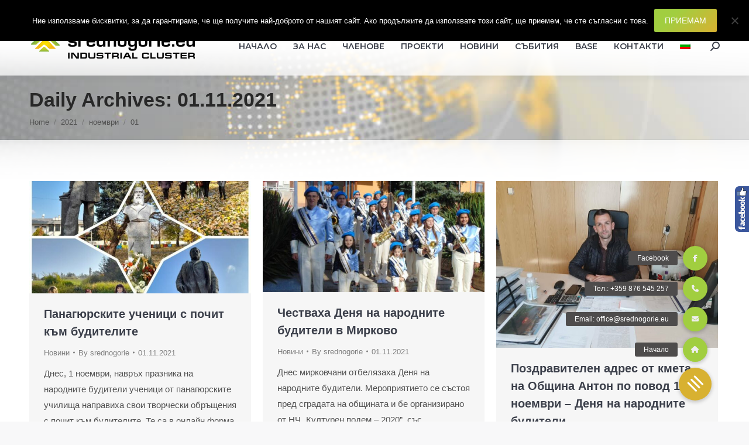

--- FILE ---
content_type: text/html; charset=UTF-8
request_url: https://srednogorie.eu/2021/11/01/
body_size: 19480
content:
<!DOCTYPE html>
<!--[if !(IE 6) | !(IE 7) | !(IE 8)  ]><!-->
<html lang="bg-BG" class="no-js">
<!--<![endif]-->
<head>
	<meta charset="UTF-8" />
				<meta name="viewport" content="width=device-width, initial-scale=1, maximum-scale=1, user-scalable=0"/>
			<meta name="theme-color" content="#a1ce40"/>	<link rel="profile" href="https://gmpg.org/xfn/11" />
	<meta name='robots' content='noindex, follow' />
	<style>img:is([sizes="auto" i], [sizes^="auto," i]) { contain-intrinsic-size: 3000px 1500px }</style>
	<link rel="alternate" hreflang="bg-bg" href="https://srednogorie.eu/2021/11/01/" />
<link rel="alternate" hreflang="x-default" href="https://srednogorie.eu/2021/11/01/" />

	<!-- This site is optimized with the Yoast SEO plugin v26.4 - https://yoast.com/wordpress/plugins/seo/ -->
	<title>01.11.2021 - Индустриален клъстер Средногорие</title>
	<meta property="og:locale" content="bg_BG" />
	<meta property="og:type" content="website" />
	<meta property="og:title" content="01.11.2021 - Индустриален клъстер Средногорие" />
	<meta property="og:url" content="https://srednogorie.eu/2021/11/01/" />
	<meta property="og:site_name" content="Индустриален клъстер Средногорие" />
	<meta name="twitter:card" content="summary_large_image" />
	<script type="application/ld+json" class="yoast-schema-graph">{"@context":"https://schema.org","@graph":[{"@type":"CollectionPage","@id":"https://srednogorie.eu/2021/11/01/","url":"https://srednogorie.eu/2021/11/01/","name":"01.11.2021 - Индустриален клъстер Средногорие","isPartOf":{"@id":"https://srednogorie.eu/#website"},"primaryImageOfPage":{"@id":"https://srednogorie.eu/2021/11/01/#primaryimage"},"image":{"@id":"https://srednogorie.eu/2021/11/01/#primaryimage"},"thumbnailUrl":"https://srednogorie.eu/wp-content/uploads/2021/11/d094d180d0b8d0bdd0bed0b2-d0b1d183d0b4d0b8d182d0b5d0bbd0b8.jpg","breadcrumb":{"@id":"https://srednogorie.eu/2021/11/01/#breadcrumb"},"inLanguage":"bg-BG"},{"@type":"ImageObject","inLanguage":"bg-BG","@id":"https://srednogorie.eu/2021/11/01/#primaryimage","url":"https://srednogorie.eu/wp-content/uploads/2021/11/d094d180d0b8d0bdd0bed0b2-d0b1d183d0b4d0b8d182d0b5d0bbd0b8.jpg","contentUrl":"https://srednogorie.eu/wp-content/uploads/2021/11/d094d180d0b8d0bdd0bed0b2-d0b1d183d0b4d0b8d182d0b5d0bbd0b8.jpg","width":750,"height":380},{"@type":"BreadcrumbList","@id":"https://srednogorie.eu/2021/11/01/#breadcrumb","itemListElement":[{"@type":"ListItem","position":1,"name":"Начало","item":"https://srednogorie.eu/"},{"@type":"ListItem","position":2,"name":"Архиви за 01.11.2021"}]},{"@type":"WebSite","@id":"https://srednogorie.eu/#website","url":"https://srednogorie.eu/","name":"Индустриален клъстер Средногорие","description":"Сдружение с нестопанска цел, създадено по инициатива на големите индустриални предприятия от района на Централното Средногорие","publisher":{"@id":"https://srednogorie.eu/#organization"},"potentialAction":[{"@type":"SearchAction","target":{"@type":"EntryPoint","urlTemplate":"https://srednogorie.eu/?s={search_term_string}"},"query-input":{"@type":"PropertyValueSpecification","valueRequired":true,"valueName":"search_term_string"}}],"inLanguage":"bg-BG"},{"@type":"Organization","@id":"https://srednogorie.eu/#organization","name":"Индустриален клъстер Средногорие","url":"https://srednogorie.eu/","logo":{"@type":"ImageObject","inLanguage":"bg-BG","@id":"https://srednogorie.eu/#/schema/logo/image/","url":"https://srednogorie.eu/wp-content/uploads/2018/05/srednogoriemed-logo-1000x160.jpg","contentUrl":"https://srednogorie.eu/wp-content/uploads/2018/05/srednogoriemed-logo-1000x160.jpg","width":1000,"height":160,"caption":"Индустриален клъстер Средногорие"},"image":{"@id":"https://srednogorie.eu/#/schema/logo/image/"},"sameAs":["https://www.facebook.com/srednogorie.eu"]}]}</script>
	<!-- / Yoast SEO plugin. -->


<link rel='dns-prefetch' href='//maps.googleapis.com' />
<link rel='dns-prefetch' href='//stackpath.bootstrapcdn.com' />
<link rel='dns-prefetch' href='//fonts.googleapis.com' />
<link rel="alternate" type="application/rss+xml" title="Индустриален клъстер Средногорие &raquo; Поток" href="https://srednogorie.eu/feed/" />
<link rel="alternate" type="application/rss+xml" title="Индустриален клъстер Средногорие &raquo; поток за коментари" href="https://srednogorie.eu/comments/feed/" />
<script>
window._wpemojiSettings = {"baseUrl":"https:\/\/s.w.org\/images\/core\/emoji\/16.0.1\/72x72\/","ext":".png","svgUrl":"https:\/\/s.w.org\/images\/core\/emoji\/16.0.1\/svg\/","svgExt":".svg","source":{"concatemoji":"https:\/\/srednogorie.eu\/wp-includes\/js\/wp-emoji-release.min.js?ver=6.8.3"}};
/*! This file is auto-generated */
!function(s,n){var o,i,e;function c(e){try{var t={supportTests:e,timestamp:(new Date).valueOf()};sessionStorage.setItem(o,JSON.stringify(t))}catch(e){}}function p(e,t,n){e.clearRect(0,0,e.canvas.width,e.canvas.height),e.fillText(t,0,0);var t=new Uint32Array(e.getImageData(0,0,e.canvas.width,e.canvas.height).data),a=(e.clearRect(0,0,e.canvas.width,e.canvas.height),e.fillText(n,0,0),new Uint32Array(e.getImageData(0,0,e.canvas.width,e.canvas.height).data));return t.every(function(e,t){return e===a[t]})}function u(e,t){e.clearRect(0,0,e.canvas.width,e.canvas.height),e.fillText(t,0,0);for(var n=e.getImageData(16,16,1,1),a=0;a<n.data.length;a++)if(0!==n.data[a])return!1;return!0}function f(e,t,n,a){switch(t){case"flag":return n(e,"\ud83c\udff3\ufe0f\u200d\u26a7\ufe0f","\ud83c\udff3\ufe0f\u200b\u26a7\ufe0f")?!1:!n(e,"\ud83c\udde8\ud83c\uddf6","\ud83c\udde8\u200b\ud83c\uddf6")&&!n(e,"\ud83c\udff4\udb40\udc67\udb40\udc62\udb40\udc65\udb40\udc6e\udb40\udc67\udb40\udc7f","\ud83c\udff4\u200b\udb40\udc67\u200b\udb40\udc62\u200b\udb40\udc65\u200b\udb40\udc6e\u200b\udb40\udc67\u200b\udb40\udc7f");case"emoji":return!a(e,"\ud83e\udedf")}return!1}function g(e,t,n,a){var r="undefined"!=typeof WorkerGlobalScope&&self instanceof WorkerGlobalScope?new OffscreenCanvas(300,150):s.createElement("canvas"),o=r.getContext("2d",{willReadFrequently:!0}),i=(o.textBaseline="top",o.font="600 32px Arial",{});return e.forEach(function(e){i[e]=t(o,e,n,a)}),i}function t(e){var t=s.createElement("script");t.src=e,t.defer=!0,s.head.appendChild(t)}"undefined"!=typeof Promise&&(o="wpEmojiSettingsSupports",i=["flag","emoji"],n.supports={everything:!0,everythingExceptFlag:!0},e=new Promise(function(e){s.addEventListener("DOMContentLoaded",e,{once:!0})}),new Promise(function(t){var n=function(){try{var e=JSON.parse(sessionStorage.getItem(o));if("object"==typeof e&&"number"==typeof e.timestamp&&(new Date).valueOf()<e.timestamp+604800&&"object"==typeof e.supportTests)return e.supportTests}catch(e){}return null}();if(!n){if("undefined"!=typeof Worker&&"undefined"!=typeof OffscreenCanvas&&"undefined"!=typeof URL&&URL.createObjectURL&&"undefined"!=typeof Blob)try{var e="postMessage("+g.toString()+"("+[JSON.stringify(i),f.toString(),p.toString(),u.toString()].join(",")+"));",a=new Blob([e],{type:"text/javascript"}),r=new Worker(URL.createObjectURL(a),{name:"wpTestEmojiSupports"});return void(r.onmessage=function(e){c(n=e.data),r.terminate(),t(n)})}catch(e){}c(n=g(i,f,p,u))}t(n)}).then(function(e){for(var t in e)n.supports[t]=e[t],n.supports.everything=n.supports.everything&&n.supports[t],"flag"!==t&&(n.supports.everythingExceptFlag=n.supports.everythingExceptFlag&&n.supports[t]);n.supports.everythingExceptFlag=n.supports.everythingExceptFlag&&!n.supports.flag,n.DOMReady=!1,n.readyCallback=function(){n.DOMReady=!0}}).then(function(){return e}).then(function(){var e;n.supports.everything||(n.readyCallback(),(e=n.source||{}).concatemoji?t(e.concatemoji):e.wpemoji&&e.twemoji&&(t(e.twemoji),t(e.wpemoji)))}))}((window,document),window._wpemojiSettings);
</script>
<style id='wp-emoji-styles-inline-css'>

	img.wp-smiley, img.emoji {
		display: inline !important;
		border: none !important;
		box-shadow: none !important;
		height: 1em !important;
		width: 1em !important;
		margin: 0 0.07em !important;
		vertical-align: -0.1em !important;
		background: none !important;
		padding: 0 !important;
	}
</style>
<link rel='stylesheet' id='wp-block-library-css' href='https://srednogorie.eu/wp-includes/css/dist/block-library/style.min.css?ver=6.8.3' media='all' />
<style id='wp-block-library-theme-inline-css'>
.wp-block-audio :where(figcaption){color:#555;font-size:13px;text-align:center}.is-dark-theme .wp-block-audio :where(figcaption){color:#ffffffa6}.wp-block-audio{margin:0 0 1em}.wp-block-code{border:1px solid #ccc;border-radius:4px;font-family:Menlo,Consolas,monaco,monospace;padding:.8em 1em}.wp-block-embed :where(figcaption){color:#555;font-size:13px;text-align:center}.is-dark-theme .wp-block-embed :where(figcaption){color:#ffffffa6}.wp-block-embed{margin:0 0 1em}.blocks-gallery-caption{color:#555;font-size:13px;text-align:center}.is-dark-theme .blocks-gallery-caption{color:#ffffffa6}:root :where(.wp-block-image figcaption){color:#555;font-size:13px;text-align:center}.is-dark-theme :root :where(.wp-block-image figcaption){color:#ffffffa6}.wp-block-image{margin:0 0 1em}.wp-block-pullquote{border-bottom:4px solid;border-top:4px solid;color:currentColor;margin-bottom:1.75em}.wp-block-pullquote cite,.wp-block-pullquote footer,.wp-block-pullquote__citation{color:currentColor;font-size:.8125em;font-style:normal;text-transform:uppercase}.wp-block-quote{border-left:.25em solid;margin:0 0 1.75em;padding-left:1em}.wp-block-quote cite,.wp-block-quote footer{color:currentColor;font-size:.8125em;font-style:normal;position:relative}.wp-block-quote:where(.has-text-align-right){border-left:none;border-right:.25em solid;padding-left:0;padding-right:1em}.wp-block-quote:where(.has-text-align-center){border:none;padding-left:0}.wp-block-quote.is-large,.wp-block-quote.is-style-large,.wp-block-quote:where(.is-style-plain){border:none}.wp-block-search .wp-block-search__label{font-weight:700}.wp-block-search__button{border:1px solid #ccc;padding:.375em .625em}:where(.wp-block-group.has-background){padding:1.25em 2.375em}.wp-block-separator.has-css-opacity{opacity:.4}.wp-block-separator{border:none;border-bottom:2px solid;margin-left:auto;margin-right:auto}.wp-block-separator.has-alpha-channel-opacity{opacity:1}.wp-block-separator:not(.is-style-wide):not(.is-style-dots){width:100px}.wp-block-separator.has-background:not(.is-style-dots){border-bottom:none;height:1px}.wp-block-separator.has-background:not(.is-style-wide):not(.is-style-dots){height:2px}.wp-block-table{margin:0 0 1em}.wp-block-table td,.wp-block-table th{word-break:normal}.wp-block-table :where(figcaption){color:#555;font-size:13px;text-align:center}.is-dark-theme .wp-block-table :where(figcaption){color:#ffffffa6}.wp-block-video :where(figcaption){color:#555;font-size:13px;text-align:center}.is-dark-theme .wp-block-video :where(figcaption){color:#ffffffa6}.wp-block-video{margin:0 0 1em}:root :where(.wp-block-template-part.has-background){margin-bottom:0;margin-top:0;padding:1.25em 2.375em}
</style>
<style id='classic-theme-styles-inline-css'>
/*! This file is auto-generated */
.wp-block-button__link{color:#fff;background-color:#32373c;border-radius:9999px;box-shadow:none;text-decoration:none;padding:calc(.667em + 2px) calc(1.333em + 2px);font-size:1.125em}.wp-block-file__button{background:#32373c;color:#fff;text-decoration:none}
</style>
<style id='global-styles-inline-css'>
:root{--wp--preset--aspect-ratio--square: 1;--wp--preset--aspect-ratio--4-3: 4/3;--wp--preset--aspect-ratio--3-4: 3/4;--wp--preset--aspect-ratio--3-2: 3/2;--wp--preset--aspect-ratio--2-3: 2/3;--wp--preset--aspect-ratio--16-9: 16/9;--wp--preset--aspect-ratio--9-16: 9/16;--wp--preset--color--black: #000000;--wp--preset--color--cyan-bluish-gray: #abb8c3;--wp--preset--color--white: #FFF;--wp--preset--color--pale-pink: #f78da7;--wp--preset--color--vivid-red: #cf2e2e;--wp--preset--color--luminous-vivid-orange: #ff6900;--wp--preset--color--luminous-vivid-amber: #fcb900;--wp--preset--color--light-green-cyan: #7bdcb5;--wp--preset--color--vivid-green-cyan: #00d084;--wp--preset--color--pale-cyan-blue: #8ed1fc;--wp--preset--color--vivid-cyan-blue: #0693e3;--wp--preset--color--vivid-purple: #9b51e0;--wp--preset--color--accent: #a1ce40;--wp--preset--color--dark-gray: #111;--wp--preset--color--light-gray: #767676;--wp--preset--gradient--vivid-cyan-blue-to-vivid-purple: linear-gradient(135deg,rgba(6,147,227,1) 0%,rgb(155,81,224) 100%);--wp--preset--gradient--light-green-cyan-to-vivid-green-cyan: linear-gradient(135deg,rgb(122,220,180) 0%,rgb(0,208,130) 100%);--wp--preset--gradient--luminous-vivid-amber-to-luminous-vivid-orange: linear-gradient(135deg,rgba(252,185,0,1) 0%,rgba(255,105,0,1) 100%);--wp--preset--gradient--luminous-vivid-orange-to-vivid-red: linear-gradient(135deg,rgba(255,105,0,1) 0%,rgb(207,46,46) 100%);--wp--preset--gradient--very-light-gray-to-cyan-bluish-gray: linear-gradient(135deg,rgb(238,238,238) 0%,rgb(169,184,195) 100%);--wp--preset--gradient--cool-to-warm-spectrum: linear-gradient(135deg,rgb(74,234,220) 0%,rgb(151,120,209) 20%,rgb(207,42,186) 40%,rgb(238,44,130) 60%,rgb(251,105,98) 80%,rgb(254,248,76) 100%);--wp--preset--gradient--blush-light-purple: linear-gradient(135deg,rgb(255,206,236) 0%,rgb(152,150,240) 100%);--wp--preset--gradient--blush-bordeaux: linear-gradient(135deg,rgb(254,205,165) 0%,rgb(254,45,45) 50%,rgb(107,0,62) 100%);--wp--preset--gradient--luminous-dusk: linear-gradient(135deg,rgb(255,203,112) 0%,rgb(199,81,192) 50%,rgb(65,88,208) 100%);--wp--preset--gradient--pale-ocean: linear-gradient(135deg,rgb(255,245,203) 0%,rgb(182,227,212) 50%,rgb(51,167,181) 100%);--wp--preset--gradient--electric-grass: linear-gradient(135deg,rgb(202,248,128) 0%,rgb(113,206,126) 100%);--wp--preset--gradient--midnight: linear-gradient(135deg,rgb(2,3,129) 0%,rgb(40,116,252) 100%);--wp--preset--font-size--small: 13px;--wp--preset--font-size--medium: 20px;--wp--preset--font-size--large: 36px;--wp--preset--font-size--x-large: 42px;--wp--preset--spacing--20: 0.44rem;--wp--preset--spacing--30: 0.67rem;--wp--preset--spacing--40: 1rem;--wp--preset--spacing--50: 1.5rem;--wp--preset--spacing--60: 2.25rem;--wp--preset--spacing--70: 3.38rem;--wp--preset--spacing--80: 5.06rem;--wp--preset--shadow--natural: 6px 6px 9px rgba(0, 0, 0, 0.2);--wp--preset--shadow--deep: 12px 12px 50px rgba(0, 0, 0, 0.4);--wp--preset--shadow--sharp: 6px 6px 0px rgba(0, 0, 0, 0.2);--wp--preset--shadow--outlined: 6px 6px 0px -3px rgba(255, 255, 255, 1), 6px 6px rgba(0, 0, 0, 1);--wp--preset--shadow--crisp: 6px 6px 0px rgba(0, 0, 0, 1);}:where(.is-layout-flex){gap: 0.5em;}:where(.is-layout-grid){gap: 0.5em;}body .is-layout-flex{display: flex;}.is-layout-flex{flex-wrap: wrap;align-items: center;}.is-layout-flex > :is(*, div){margin: 0;}body .is-layout-grid{display: grid;}.is-layout-grid > :is(*, div){margin: 0;}:where(.wp-block-columns.is-layout-flex){gap: 2em;}:where(.wp-block-columns.is-layout-grid){gap: 2em;}:where(.wp-block-post-template.is-layout-flex){gap: 1.25em;}:where(.wp-block-post-template.is-layout-grid){gap: 1.25em;}.has-black-color{color: var(--wp--preset--color--black) !important;}.has-cyan-bluish-gray-color{color: var(--wp--preset--color--cyan-bluish-gray) !important;}.has-white-color{color: var(--wp--preset--color--white) !important;}.has-pale-pink-color{color: var(--wp--preset--color--pale-pink) !important;}.has-vivid-red-color{color: var(--wp--preset--color--vivid-red) !important;}.has-luminous-vivid-orange-color{color: var(--wp--preset--color--luminous-vivid-orange) !important;}.has-luminous-vivid-amber-color{color: var(--wp--preset--color--luminous-vivid-amber) !important;}.has-light-green-cyan-color{color: var(--wp--preset--color--light-green-cyan) !important;}.has-vivid-green-cyan-color{color: var(--wp--preset--color--vivid-green-cyan) !important;}.has-pale-cyan-blue-color{color: var(--wp--preset--color--pale-cyan-blue) !important;}.has-vivid-cyan-blue-color{color: var(--wp--preset--color--vivid-cyan-blue) !important;}.has-vivid-purple-color{color: var(--wp--preset--color--vivid-purple) !important;}.has-black-background-color{background-color: var(--wp--preset--color--black) !important;}.has-cyan-bluish-gray-background-color{background-color: var(--wp--preset--color--cyan-bluish-gray) !important;}.has-white-background-color{background-color: var(--wp--preset--color--white) !important;}.has-pale-pink-background-color{background-color: var(--wp--preset--color--pale-pink) !important;}.has-vivid-red-background-color{background-color: var(--wp--preset--color--vivid-red) !important;}.has-luminous-vivid-orange-background-color{background-color: var(--wp--preset--color--luminous-vivid-orange) !important;}.has-luminous-vivid-amber-background-color{background-color: var(--wp--preset--color--luminous-vivid-amber) !important;}.has-light-green-cyan-background-color{background-color: var(--wp--preset--color--light-green-cyan) !important;}.has-vivid-green-cyan-background-color{background-color: var(--wp--preset--color--vivid-green-cyan) !important;}.has-pale-cyan-blue-background-color{background-color: var(--wp--preset--color--pale-cyan-blue) !important;}.has-vivid-cyan-blue-background-color{background-color: var(--wp--preset--color--vivid-cyan-blue) !important;}.has-vivid-purple-background-color{background-color: var(--wp--preset--color--vivid-purple) !important;}.has-black-border-color{border-color: var(--wp--preset--color--black) !important;}.has-cyan-bluish-gray-border-color{border-color: var(--wp--preset--color--cyan-bluish-gray) !important;}.has-white-border-color{border-color: var(--wp--preset--color--white) !important;}.has-pale-pink-border-color{border-color: var(--wp--preset--color--pale-pink) !important;}.has-vivid-red-border-color{border-color: var(--wp--preset--color--vivid-red) !important;}.has-luminous-vivid-orange-border-color{border-color: var(--wp--preset--color--luminous-vivid-orange) !important;}.has-luminous-vivid-amber-border-color{border-color: var(--wp--preset--color--luminous-vivid-amber) !important;}.has-light-green-cyan-border-color{border-color: var(--wp--preset--color--light-green-cyan) !important;}.has-vivid-green-cyan-border-color{border-color: var(--wp--preset--color--vivid-green-cyan) !important;}.has-pale-cyan-blue-border-color{border-color: var(--wp--preset--color--pale-cyan-blue) !important;}.has-vivid-cyan-blue-border-color{border-color: var(--wp--preset--color--vivid-cyan-blue) !important;}.has-vivid-purple-border-color{border-color: var(--wp--preset--color--vivid-purple) !important;}.has-vivid-cyan-blue-to-vivid-purple-gradient-background{background: var(--wp--preset--gradient--vivid-cyan-blue-to-vivid-purple) !important;}.has-light-green-cyan-to-vivid-green-cyan-gradient-background{background: var(--wp--preset--gradient--light-green-cyan-to-vivid-green-cyan) !important;}.has-luminous-vivid-amber-to-luminous-vivid-orange-gradient-background{background: var(--wp--preset--gradient--luminous-vivid-amber-to-luminous-vivid-orange) !important;}.has-luminous-vivid-orange-to-vivid-red-gradient-background{background: var(--wp--preset--gradient--luminous-vivid-orange-to-vivid-red) !important;}.has-very-light-gray-to-cyan-bluish-gray-gradient-background{background: var(--wp--preset--gradient--very-light-gray-to-cyan-bluish-gray) !important;}.has-cool-to-warm-spectrum-gradient-background{background: var(--wp--preset--gradient--cool-to-warm-spectrum) !important;}.has-blush-light-purple-gradient-background{background: var(--wp--preset--gradient--blush-light-purple) !important;}.has-blush-bordeaux-gradient-background{background: var(--wp--preset--gradient--blush-bordeaux) !important;}.has-luminous-dusk-gradient-background{background: var(--wp--preset--gradient--luminous-dusk) !important;}.has-pale-ocean-gradient-background{background: var(--wp--preset--gradient--pale-ocean) !important;}.has-electric-grass-gradient-background{background: var(--wp--preset--gradient--electric-grass) !important;}.has-midnight-gradient-background{background: var(--wp--preset--gradient--midnight) !important;}.has-small-font-size{font-size: var(--wp--preset--font-size--small) !important;}.has-medium-font-size{font-size: var(--wp--preset--font-size--medium) !important;}.has-large-font-size{font-size: var(--wp--preset--font-size--large) !important;}.has-x-large-font-size{font-size: var(--wp--preset--font-size--x-large) !important;}
:where(.wp-block-post-template.is-layout-flex){gap: 1.25em;}:where(.wp-block-post-template.is-layout-grid){gap: 1.25em;}
:where(.wp-block-columns.is-layout-flex){gap: 2em;}:where(.wp-block-columns.is-layout-grid){gap: 2em;}
:root :where(.wp-block-pullquote){font-size: 1.5em;line-height: 1.6;}
</style>
<link rel='stylesheet' id='buttonizer_frontend_style-css' href='https://srednogorie.eu/wp-content/plugins/buttonizer-multifunctional-button/assets/legacy/frontend.css?v=2bf00396b0c1ac7592c6916e5b67b30d&#038;ver=6.8.3' media='all' />
<link rel='stylesheet' id='buttonizer-icon-library-css' href='https://stackpath.bootstrapcdn.com/font-awesome/4.7.0/css/font-awesome.min.css?ver=6.8.3' media='all' />
<link rel='stylesheet' id='contact-form-7-css' href='https://srednogorie.eu/wp-content/plugins/contact-form-7/includes/css/styles.css?ver=6.1.3' media='all' />
<link rel='stylesheet' id='cookie-notice-front-css' href='https://srednogorie.eu/wp-content/plugins/cookie-notice/css/front.min.css?ver=2.5.9' media='all' />
<link rel='stylesheet' id='wpml-legacy-vertical-list-0-css' href='https://srednogorie.eu/wp-content/plugins/sitepress-multilingual-cms/templates/language-switchers/legacy-list-vertical/style.min.css?ver=1' media='all' />
<style id='wpml-legacy-vertical-list-0-inline-css'>
.wpml-ls-statics-shortcode_actions, .wpml-ls-statics-shortcode_actions .wpml-ls-sub-menu, .wpml-ls-statics-shortcode_actions a {border-color:#cdcdcd;}.wpml-ls-statics-shortcode_actions a, .wpml-ls-statics-shortcode_actions .wpml-ls-sub-menu a, .wpml-ls-statics-shortcode_actions .wpml-ls-sub-menu a:link, .wpml-ls-statics-shortcode_actions li:not(.wpml-ls-current-language) .wpml-ls-link, .wpml-ls-statics-shortcode_actions li:not(.wpml-ls-current-language) .wpml-ls-link:link {color:#444444;background-color:#ffffff;}.wpml-ls-statics-shortcode_actions .wpml-ls-sub-menu a:hover,.wpml-ls-statics-shortcode_actions .wpml-ls-sub-menu a:focus, .wpml-ls-statics-shortcode_actions .wpml-ls-sub-menu a:link:hover, .wpml-ls-statics-shortcode_actions .wpml-ls-sub-menu a:link:focus {color:#000000;background-color:#eeeeee;}.wpml-ls-statics-shortcode_actions .wpml-ls-current-language > a {color:#444444;background-color:#ffffff;}.wpml-ls-statics-shortcode_actions .wpml-ls-current-language:hover>a, .wpml-ls-statics-shortcode_actions .wpml-ls-current-language>a:focus {color:#000000;background-color:#eeeeee;}
</style>
<link rel='stylesheet' id='wpml-menu-item-0-css' href='https://srednogorie.eu/wp-content/plugins/sitepress-multilingual-cms/templates/language-switchers/menu-item/style.min.css?ver=1' media='all' />
<link rel='stylesheet' id='the7-font-css' href='https://srednogorie.eu/wp-content/themes/dt-the7/fonts/icomoon-the7-font/icomoon-the7-font.min.css?ver=12.10.0.1' media='all' />
<link rel='stylesheet' id='the7-awesome-fonts-css' href='https://srednogorie.eu/wp-content/themes/dt-the7/fonts/FontAwesome/css/all.min.css?ver=12.10.0.1' media='all' />
<link rel='stylesheet' id='the7-awesome-fonts-back-css' href='https://srednogorie.eu/wp-content/themes/dt-the7/fonts/FontAwesome/back-compat.min.css?ver=12.10.0.1' media='all' />
<link rel='stylesheet' id='the7-Defaults-css' href='https://srednogorie.eu/wp-content/uploads/smile_fonts/Defaults/Defaults.css?ver=6.8.3' media='all' />
<link rel='stylesheet' id='dt-web-fonts-css' href='https://fonts.googleapis.com/css?family=Roboto:400,600,700%7CRoboto+Condensed:400,600,700%7CMontserrat:400,600,700&#038;display=swap' media='all' />
<link rel='stylesheet' id='dt-main-css' href='https://srednogorie.eu/wp-content/themes/dt-the7/css/main.min.css?ver=12.10.0.1' media='all' />
<link rel='stylesheet' id='the7-custom-scrollbar-css' href='https://srednogorie.eu/wp-content/themes/dt-the7/lib/custom-scrollbar/custom-scrollbar.min.css?ver=12.10.0.1' media='all' />
<link rel='stylesheet' id='the7-wpbakery-css' href='https://srednogorie.eu/wp-content/themes/dt-the7/css/wpbakery.min.css?ver=12.10.0.1' media='all' />
<link rel='stylesheet' id='the7-css-vars-css' href='https://srednogorie.eu/wp-content/uploads/the7-css/css-vars.css?ver=29dc4d754ff2' media='all' />
<link rel='stylesheet' id='dt-custom-css' href='https://srednogorie.eu/wp-content/uploads/the7-css/custom.css?ver=29dc4d754ff2' media='all' />
<link rel='stylesheet' id='dt-media-css' href='https://srednogorie.eu/wp-content/uploads/the7-css/media.css?ver=29dc4d754ff2' media='all' />
<link rel='stylesheet' id='the7-mega-menu-css' href='https://srednogorie.eu/wp-content/uploads/the7-css/mega-menu.css?ver=29dc4d754ff2' media='all' />
<link rel='stylesheet' id='the7-elements-css' href='https://srednogorie.eu/wp-content/uploads/the7-css/post-type-dynamic.css?ver=29dc4d754ff2' media='all' />
<link rel='stylesheet' id='style-css' href='https://srednogorie.eu/wp-content/themes/dt-the7/style.css?ver=12.10.0.1' media='all' />
<link rel='stylesheet' id='ultimate-vc-addons-style-min-css' href='https://srednogorie.eu/wp-content/plugins/Ultimate_VC_Addons/assets/min-css/ultimate.min.css?ver=3.21.2' media='all' />
<link rel='stylesheet' id='ultimate-vc-addons-icons-css' href='https://srednogorie.eu/wp-content/plugins/Ultimate_VC_Addons/assets/css/icons.css?ver=3.21.2' media='all' />
<link rel='stylesheet' id='ultimate-vc-addons-vidcons-css' href='https://srednogorie.eu/wp-content/plugins/Ultimate_VC_Addons/assets/fonts/vidcons.css?ver=3.21.2' media='all' />
<link rel='stylesheet' id='sos-style-css' href='https://srednogorie.eu/wp-content/plugins/soslider-social-slider/css/sos_style.min.css?ver=6.8.3' media='all' />
<script src="https://srednogorie.eu/wp-includes/js/jquery/jquery.min.js?ver=3.7.1" id="jquery-core-js"></script>
<script src="https://srednogorie.eu/wp-includes/js/jquery/jquery-migrate.min.js?ver=3.4.1" id="jquery-migrate-js"></script>
<script id="wpml-cookie-js-extra">
var wpml_cookies = {"wp-wpml_current_language":{"value":"bg","expires":1,"path":"\/"}};
var wpml_cookies = {"wp-wpml_current_language":{"value":"bg","expires":1,"path":"\/"}};
</script>
<script src="https://srednogorie.eu/wp-content/plugins/sitepress-multilingual-cms/res/js/cookies/language-cookie.js?ver=485900" id="wpml-cookie-js" defer data-wp-strategy="defer"></script>
<script id="cookie-notice-front-js-before">
var cnArgs = {"ajaxUrl":"https:\/\/srednogorie.eu\/wp-admin\/admin-ajax.php","nonce":"12108d52b3","hideEffect":"fade","position":"top","onScroll":false,"onScrollOffset":100,"onClick":false,"cookieName":"cookie_notice_accepted","cookieTime":86400,"cookieTimeRejected":2592000,"globalCookie":false,"redirection":false,"cache":false,"revokeCookies":false,"revokeCookiesOpt":"automatic"};
</script>
<script src="https://srednogorie.eu/wp-content/plugins/cookie-notice/js/front.min.js?ver=2.5.9" id="cookie-notice-front-js"></script>
<script src="//srednogorie.eu/wp-content/plugins/revslider/sr6/assets/js/rbtools.min.js?ver=6.7.38" async id="tp-tools-js"></script>
<script src="//srednogorie.eu/wp-content/plugins/revslider/sr6/assets/js/rs6.min.js?ver=6.7.38" async id="revmin-js"></script>
<script src="https://srednogorie.eu/wp-content/plugins/stop-user-enumeration/frontend/js/frontend.js?ver=1.7.5" id="stop-user-enumeration-js" defer data-wp-strategy="defer"></script>
<script id="dt-above-fold-js-extra">
var dtLocal = {"themeUrl":"https:\/\/srednogorie.eu\/wp-content\/themes\/dt-the7","passText":"To view this protected post, enter the password below:","moreButtonText":{"loading":"Loading...","loadMore":"Load more"},"postID":"32806","ajaxurl":"https:\/\/srednogorie.eu\/wp-admin\/admin-ajax.php","REST":{"baseUrl":"https:\/\/srednogorie.eu\/wp-json\/the7\/v1","endpoints":{"sendMail":"\/send-mail"}},"contactMessages":{"required":"One or more fields have an error. Please check and try again.","terms":"Please accept the privacy policy.","fillTheCaptchaError":"Please, fill the captcha."},"captchaSiteKey":"","ajaxNonce":"cbc386ead5","pageData":{"type":"archive","template":"archive","layout":"masonry"},"themeSettings":{"smoothScroll":"off","lazyLoading":false,"desktopHeader":{"height":100},"ToggleCaptionEnabled":"disabled","ToggleCaption":"Navigation","floatingHeader":{"showAfter":150,"showMenu":true,"height":60,"logo":{"showLogo":true,"html":"<img class=\" preload-me\" src=\"https:\/\/srednogorie.eu\/wp-content\/uploads\/2018\/03\/srednogoriemed-logo-230x40.png\" srcset=\"https:\/\/srednogorie.eu\/wp-content\/uploads\/2018\/03\/srednogoriemed-logo-230x40.png 230w, https:\/\/srednogorie.eu\/wp-content\/uploads\/2018\/03\/srednogoriemed-logo-345x60.png 345w\" width=\"230\" height=\"40\"   sizes=\"230px\" alt=\"\u0418\u043d\u0434\u0443\u0441\u0442\u0440\u0438\u0430\u043b\u0435\u043d \u043a\u043b\u044a\u0441\u0442\u0435\u0440 \u0421\u0440\u0435\u0434\u043d\u043e\u0433\u043e\u0440\u0438\u0435\" \/>","url":"https:\/\/srednogorie.eu\/"}},"topLine":{"floatingTopLine":{"logo":{"showLogo":false,"html":""}}},"mobileHeader":{"firstSwitchPoint":1050,"secondSwitchPoint":500,"firstSwitchPointHeight":60,"secondSwitchPointHeight":60,"mobileToggleCaptionEnabled":"disabled","mobileToggleCaption":"Menu"},"stickyMobileHeaderFirstSwitch":{"logo":{"html":"<img class=\" preload-me\" src=\"https:\/\/srednogorie.eu\/wp-content\/uploads\/2018\/03\/srednogoriemed-logo-173x30.png\" srcset=\"https:\/\/srednogorie.eu\/wp-content\/uploads\/2018\/03\/srednogoriemed-logo-173x30.png 173w, https:\/\/srednogorie.eu\/wp-content\/uploads\/2018\/03\/srednogoriemed-logo-230x40.png 230w\" width=\"173\" height=\"30\"   sizes=\"173px\" alt=\"\u0418\u043d\u0434\u0443\u0441\u0442\u0440\u0438\u0430\u043b\u0435\u043d \u043a\u043b\u044a\u0441\u0442\u0435\u0440 \u0421\u0440\u0435\u0434\u043d\u043e\u0433\u043e\u0440\u0438\u0435\" \/>"}},"stickyMobileHeaderSecondSwitch":{"logo":{"html":"<img class=\" preload-me\" src=\"https:\/\/srednogorie.eu\/wp-content\/uploads\/2018\/03\/srednogoriemed-logo-173x30.png\" srcset=\"https:\/\/srednogorie.eu\/wp-content\/uploads\/2018\/03\/srednogoriemed-logo-173x30.png 173w, https:\/\/srednogorie.eu\/wp-content\/uploads\/2018\/03\/srednogoriemed-logo-230x40.png 230w\" width=\"173\" height=\"30\"   sizes=\"173px\" alt=\"\u0418\u043d\u0434\u0443\u0441\u0442\u0440\u0438\u0430\u043b\u0435\u043d \u043a\u043b\u044a\u0441\u0442\u0435\u0440 \u0421\u0440\u0435\u0434\u043d\u043e\u0433\u043e\u0440\u0438\u0435\" \/>"}},"sidebar":{"switchPoint":990},"boxedWidth":"1340px"},"VCMobileScreenWidth":"768"};
var dtShare = {"shareButtonText":{"facebook":"Share on Facebook","twitter":"Share on X","pinterest":"Pin it","linkedin":"Share on Linkedin","whatsapp":"Share on Whatsapp"},"overlayOpacity":"85"};
</script>
<script src="https://srednogorie.eu/wp-content/themes/dt-the7/js/above-the-fold.min.js?ver=12.10.0.1" id="dt-above-fold-js"></script>
<script src="https://srednogorie.eu/wp-content/plugins/Ultimate_VC_Addons/assets/min-js/modernizr-custom.min.js?ver=3.21.2" id="ultimate-vc-addons-modernizr-js"></script>
<script src="https://srednogorie.eu/wp-content/plugins/Ultimate_VC_Addons/assets/min-js/jquery-ui.min.js?ver=3.21.2" id="jquery_ui-js"></script>
<script src="https://maps.googleapis.com/maps/api/js" id="ultimate-vc-addons-googleapis-js"></script>
<script src="https://srednogorie.eu/wp-includes/js/jquery/ui/core.min.js?ver=1.13.3" id="jquery-ui-core-js"></script>
<script src="https://srednogorie.eu/wp-includes/js/jquery/ui/mouse.min.js?ver=1.13.3" id="jquery-ui-mouse-js"></script>
<script src="https://srednogorie.eu/wp-includes/js/jquery/ui/slider.min.js?ver=1.13.3" id="jquery-ui-slider-js"></script>
<script src="https://srednogorie.eu/wp-content/plugins/Ultimate_VC_Addons/assets/min-js/jquery-ui-labeledslider.min.js?ver=3.21.2" id="ultimate-vc-addons_range_tick-js"></script>
<script src="https://srednogorie.eu/wp-content/plugins/Ultimate_VC_Addons/assets/min-js/ultimate.min.js?ver=3.21.2" id="ultimate-vc-addons-script-js"></script>
<script src="https://srednogorie.eu/wp-content/plugins/Ultimate_VC_Addons/assets/min-js/modal-all.min.js?ver=3.21.2" id="ultimate-vc-addons-modal-all-js"></script>
<script src="https://srednogorie.eu/wp-content/plugins/Ultimate_VC_Addons/assets/min-js/jparallax.min.js?ver=3.21.2" id="ultimate-vc-addons-jquery.shake-js"></script>
<script src="https://srednogorie.eu/wp-content/plugins/Ultimate_VC_Addons/assets/min-js/vhparallax.min.js?ver=3.21.2" id="ultimate-vc-addons-jquery.vhparallax-js"></script>
<script src="https://srednogorie.eu/wp-content/plugins/Ultimate_VC_Addons/assets/min-js/ultimate_bg.min.js?ver=3.21.2" id="ultimate-vc-addons-row-bg-js"></script>
<script src="https://srednogorie.eu/wp-content/plugins/Ultimate_VC_Addons/assets/min-js/mb-YTPlayer.min.js?ver=3.21.2" id="ultimate-vc-addons-jquery.ytplayer-js"></script>
<script></script><link rel="https://api.w.org/" href="https://srednogorie.eu/wp-json/" /><link rel="EditURI" type="application/rsd+xml" title="RSD" href="https://srednogorie.eu/xmlrpc.php?rsd" />
<meta name="generator" content="WordPress 6.8.3" />
<meta name="generator" content="WPML ver:4.8.5 stt:7,1;" />
<meta name="generator" content="Powered by WPBakery Page Builder - drag and drop page builder for WordPress."/>
<meta name="generator" content="Powered by Slider Revolution 6.7.38 - responsive, Mobile-Friendly Slider Plugin for WordPress with comfortable drag and drop interface." />
<link rel="icon" href="https://srednogorie.eu/wp-content/uploads/2018/03/srednogoriemed-favicon-32x32.png" type="image/png" sizes="16x16"/><link rel="icon" href="https://srednogorie.eu/wp-content/uploads/2018/03/srednogoriemed-favicon-32x32.png" type="image/png" sizes="32x32"/><script>function setREVStartSize(e){
			//window.requestAnimationFrame(function() {
				window.RSIW = window.RSIW===undefined ? window.innerWidth : window.RSIW;
				window.RSIH = window.RSIH===undefined ? window.innerHeight : window.RSIH;
				try {
					var pw = document.getElementById(e.c).parentNode.offsetWidth,
						newh;
					pw = pw===0 || isNaN(pw) || (e.l=="fullwidth" || e.layout=="fullwidth") ? window.RSIW : pw;
					e.tabw = e.tabw===undefined ? 0 : parseInt(e.tabw);
					e.thumbw = e.thumbw===undefined ? 0 : parseInt(e.thumbw);
					e.tabh = e.tabh===undefined ? 0 : parseInt(e.tabh);
					e.thumbh = e.thumbh===undefined ? 0 : parseInt(e.thumbh);
					e.tabhide = e.tabhide===undefined ? 0 : parseInt(e.tabhide);
					e.thumbhide = e.thumbhide===undefined ? 0 : parseInt(e.thumbhide);
					e.mh = e.mh===undefined || e.mh=="" || e.mh==="auto" ? 0 : parseInt(e.mh,0);
					if(e.layout==="fullscreen" || e.l==="fullscreen")
						newh = Math.max(e.mh,window.RSIH);
					else{
						e.gw = Array.isArray(e.gw) ? e.gw : [e.gw];
						for (var i in e.rl) if (e.gw[i]===undefined || e.gw[i]===0) e.gw[i] = e.gw[i-1];
						e.gh = e.el===undefined || e.el==="" || (Array.isArray(e.el) && e.el.length==0)? e.gh : e.el;
						e.gh = Array.isArray(e.gh) ? e.gh : [e.gh];
						for (var i in e.rl) if (e.gh[i]===undefined || e.gh[i]===0) e.gh[i] = e.gh[i-1];
											
						var nl = new Array(e.rl.length),
							ix = 0,
							sl;
						e.tabw = e.tabhide>=pw ? 0 : e.tabw;
						e.thumbw = e.thumbhide>=pw ? 0 : e.thumbw;
						e.tabh = e.tabhide>=pw ? 0 : e.tabh;
						e.thumbh = e.thumbhide>=pw ? 0 : e.thumbh;
						for (var i in e.rl) nl[i] = e.rl[i]<window.RSIW ? 0 : e.rl[i];
						sl = nl[0];
						for (var i in nl) if (sl>nl[i] && nl[i]>0) { sl = nl[i]; ix=i;}
						var m = pw>(e.gw[ix]+e.tabw+e.thumbw) ? 1 : (pw-(e.tabw+e.thumbw)) / (e.gw[ix]);
						newh =  (e.gh[ix] * m) + (e.tabh + e.thumbh);
					}
					var el = document.getElementById(e.c);
					if (el!==null && el) el.style.height = newh+"px";
					el = document.getElementById(e.c+"_wrapper");
					if (el!==null && el) {
						el.style.height = newh+"px";
						el.style.display = "block";
					}
				} catch(e){
					console.log("Failure at Presize of Slider:" + e)
				}
			//});
		  };</script>
<noscript><style> .wpb_animate_when_almost_visible { opacity: 1; }</style></noscript><!-- Global site tag (gtag.js) - Google Analytics -->
<script async src="https://www.googletagmanager.com/gtag/js?id=UA-65838311-1"></script>
<script>
  window.dataLayer = window.dataLayer || [];
  function gtag(){dataLayer.push(arguments);}
  gtag('js', new Date());

  gtag('config', 'UA-65838311-1');
</script>
</head>
<body data-rsssl=1 id="the7-body" class="archive date wp-embed-responsive wp-theme-dt-the7 cookies-not-set the7-core-ver-2.7.12 layout-masonry description-under-image overlap dt-responsive-on right-mobile-menu-close-icon ouside-menu-close-icon mobile-hamburger-close-bg-enable mobile-hamburger-close-bg-hover-enable  fade-medium-mobile-menu-close-icon fade-medium-menu-close-icon accent-gradient srcset-enabled btn-flat custom-btn-color custom-btn-hover-color phantom-fade phantom-shadow-decoration phantom-custom-logo-on floating-mobile-menu-icon top-header first-switch-logo-left first-switch-menu-right second-switch-logo-left second-switch-menu-right right-mobile-menu layzr-loading-on popup-message-style the7-ver-12.10.0.1 dt-fa-compatibility wpb-js-composer js-comp-ver-8.7.2 vc_responsive">
<!-- The7 12.10.0.1 -->

<div id="page" >
	<a class="skip-link screen-reader-text" href="#content">Skip to content</a>

<div class="masthead inline-header right widgets full-height shadow-decoration shadow-mobile-header-decoration small-mobile-menu-icon show-sub-menu-on-hover show-device-logo show-mobile-logo" >

	<div class="top-bar line-content">
	<div class="top-bar-bg" ></div>
	<div class="left-widgets mini-widgets"><span class="mini-contacts email show-on-desktop in-menu-first-switch in-menu-second-switch"><i class="fa-fw the7-mw-icon-mail-bold"></i>office@srednogorie.eu</span></div><div class="right-widgets mini-widgets"><span class="mini-contacts phone show-on-desktop in-menu-first-switch in-menu-second-switch"><i class="fa-fw fas fa-mobile-alt"></i>+359 876 545 257</span></div></div>

	<header class="header-bar" role="banner">

		<div class="branding">
	<div id="site-title" class="assistive-text">Индустриален клъстер Средногорие</div>
	<div id="site-description" class="assistive-text">Сдружение с нестопанска цел, създадено по инициатива на големите индустриални предприятия от района на Централното Средногорие</div>
	<a class="" href="https://srednogorie.eu/"><img class=" preload-me" src="https://srednogorie.eu/wp-content/uploads/2018/03/srednogoriemed-logo-288x50.png" srcset="https://srednogorie.eu/wp-content/uploads/2018/03/srednogoriemed-logo-288x50.png 288w, https://srednogorie.eu/wp-content/uploads/2018/03/srednogoriemed-logo-403x70.png 403w" width="288" height="50"   sizes="288px" alt="Индустриален клъстер Средногорие" /><img class="mobile-logo preload-me" src="https://srednogorie.eu/wp-content/uploads/2018/03/srednogoriemed-logo-173x30.png" srcset="https://srednogorie.eu/wp-content/uploads/2018/03/srednogoriemed-logo-173x30.png 173w, https://srednogorie.eu/wp-content/uploads/2018/03/srednogoriemed-logo-230x40.png 230w" width="173" height="30"   sizes="173px" alt="Индустриален клъстер Средногорие" /></a></div>

		<ul id="primary-menu" class="main-nav underline-decoration from-centre-line gradient-hover outside-item-remove-margin"><li class="menu-item menu-item-type-post_type menu-item-object-page menu-item-home menu-item-15547 first depth-0"><a href='https://srednogorie.eu/' data-level='1'><span class="menu-item-text"><span class="menu-text">Начало</span></span></a></li> <li class="menu-item menu-item-type-post_type menu-item-object-page menu-item-15652 depth-0"><a href='https://srednogorie.eu/za-nas/' data-level='1'><span class="menu-item-text"><span class="menu-text">За нас</span></span></a></li> <li class="menu-item menu-item-type-post_type menu-item-object-page menu-item-15651 depth-0"><a href='https://srednogorie.eu/chlenove/' data-level='1'><span class="menu-item-text"><span class="menu-text">Членове</span></span></a></li> <li class="menu-item menu-item-type-post_type menu-item-object-page menu-item-15650 depth-0"><a href='https://srednogorie.eu/proekti/' data-level='1'><span class="menu-item-text"><span class="menu-text">Проекти</span></span></a></li> <li class="menu-item menu-item-type-post_type menu-item-object-page menu-item-15648 depth-0"><a href='https://srednogorie.eu/novini/' data-level='1'><span class="menu-item-text"><span class="menu-text">Новини</span></span></a></li> <li class="menu-item menu-item-type-post_type menu-item-object-page menu-item-15647 depth-0"><a href='https://srednogorie.eu/subitia/' data-level='1'><span class="menu-item-text"><span class="menu-text">Събития</span></span></a></li> <li class="menu-item menu-item-type-custom menu-item-object-custom menu-item-20304 depth-0"><a href='http://base.srednogorie.eu' target='_blank' data-level='1'><span class="menu-item-text"><span class="menu-text">BASE</span></span></a></li> <li class="menu-item menu-item-type-post_type menu-item-object-page menu-item-15669 depth-0"><a href='https://srednogorie.eu/contact-us/' data-level='1'><span class="menu-item-text"><span class="menu-text">Контакти</span></span></a></li> <li class="menu-item-language menu-item-language-current menu-item wpml-ls-slot-9 wpml-ls-item wpml-ls-item-bg wpml-ls-current-language wpml-ls-menu-item wpml-ls-first-item wpml-ls-last-item menu-item-type-wpml_ls_menu_item menu-item-object-wpml_ls_menu_item menu-item-wpml-ls-9-bg last depth-0"><a href='https://srednogorie.eu/2021/11/01/' data-level='1' role='menuitem'><span class="menu-item-text"><span class="menu-text"><img
            class="wpml-ls-flag"
            src="https://srednogorie.eu/wp-content/plugins/sitepress-multilingual-cms/res/flags/bg.png"
            alt="Bulgarian"
            
            
    /></span></span></a></li> </ul>
		<div class="mini-widgets"><div class="mini-search show-on-desktop near-logo-first-switch near-logo-second-switch popup-search custom-icon"><form class="searchform mini-widget-searchform" role="search" method="get" action="https://srednogorie.eu/">

	<div class="screen-reader-text">Search:</div>

	
		<a href="" class="submit text-disable"><i class=" mw-icon the7-mw-icon-search-bold"></i></a>
		<div class="popup-search-wrap">
			<input type="text" aria-label="Search" class="field searchform-s" name="s" value="" placeholder="Type and hit enter …" title="Search form"/>
			<a href="" class="search-icon"  aria-label="Search"><i class="the7-mw-icon-search-bold" aria-hidden="true"></i></a>
		</div>

	<input type="hidden" name="lang" value="bg"/>		<input type="submit" class="assistive-text searchsubmit" value="Go!"/>
</form>
</div></div>
	</header>

</div>
<div role="navigation" aria-label="Main Menu" class="dt-mobile-header mobile-menu-show-divider">
	<div class="dt-close-mobile-menu-icon" aria-label="Close" role="button" tabindex="0"><div class="close-line-wrap"><span class="close-line"></span><span class="close-line"></span><span class="close-line"></span></div></div>	<ul id="mobile-menu" class="mobile-main-nav">
		<li class="menu-item menu-item-type-post_type menu-item-object-page menu-item-home menu-item-15547 first depth-0"><a href='https://srednogorie.eu/' data-level='1'><span class="menu-item-text"><span class="menu-text">Начало</span></span></a></li> <li class="menu-item menu-item-type-post_type menu-item-object-page menu-item-15652 depth-0"><a href='https://srednogorie.eu/za-nas/' data-level='1'><span class="menu-item-text"><span class="menu-text">За нас</span></span></a></li> <li class="menu-item menu-item-type-post_type menu-item-object-page menu-item-15651 depth-0"><a href='https://srednogorie.eu/chlenove/' data-level='1'><span class="menu-item-text"><span class="menu-text">Членове</span></span></a></li> <li class="menu-item menu-item-type-post_type menu-item-object-page menu-item-15650 depth-0"><a href='https://srednogorie.eu/proekti/' data-level='1'><span class="menu-item-text"><span class="menu-text">Проекти</span></span></a></li> <li class="menu-item menu-item-type-post_type menu-item-object-page menu-item-15648 depth-0"><a href='https://srednogorie.eu/novini/' data-level='1'><span class="menu-item-text"><span class="menu-text">Новини</span></span></a></li> <li class="menu-item menu-item-type-post_type menu-item-object-page menu-item-15647 depth-0"><a href='https://srednogorie.eu/subitia/' data-level='1'><span class="menu-item-text"><span class="menu-text">Събития</span></span></a></li> <li class="menu-item menu-item-type-custom menu-item-object-custom menu-item-20304 depth-0"><a href='http://base.srednogorie.eu' target='_blank' data-level='1'><span class="menu-item-text"><span class="menu-text">BASE</span></span></a></li> <li class="menu-item menu-item-type-post_type menu-item-object-page menu-item-15669 depth-0"><a href='https://srednogorie.eu/contact-us/' data-level='1'><span class="menu-item-text"><span class="menu-text">Контакти</span></span></a></li> <li class="menu-item-language menu-item-language-current menu-item wpml-ls-slot-9 wpml-ls-item wpml-ls-item-bg wpml-ls-current-language wpml-ls-menu-item wpml-ls-first-item wpml-ls-last-item menu-item-type-wpml_ls_menu_item menu-item-object-wpml_ls_menu_item menu-item-wpml-ls-9-bg last depth-0"><a href='https://srednogorie.eu/2021/11/01/' data-level='1' role='menuitem'><span class="menu-item-text"><span class="menu-text"><img
            class="wpml-ls-flag"
            src="https://srednogorie.eu/wp-content/plugins/sitepress-multilingual-cms/res/flags/bg.png"
            alt="Bulgarian"
            
            
    /></span></span></a></li> 	</ul>
	<div class='mobile-mini-widgets-in-menu'></div>
</div>

		<div class="page-title content-left solid-bg breadcrumbs-mobile-off page-title-responsive-enabled bg-img-enabled">
			<div class="wf-wrap">

				<div class="page-title-head hgroup"><h1 >Daily Archives: <span>01.11.2021</span></h1></div><div class="page-title-breadcrumbs"><div class="assistive-text">You are here:</div><ol class="breadcrumbs text-small" itemscope itemtype="https://schema.org/BreadcrumbList"><li itemprop="itemListElement" itemscope itemtype="https://schema.org/ListItem"><a itemprop="item" href="https://srednogorie.eu/" title="Home"><span itemprop="name">Home</span></a><meta itemprop="position" content="1" /></li><li itemprop="itemListElement" itemscope itemtype="https://schema.org/ListItem"><a itemprop="item" href="https://srednogorie.eu/2021/" title="2021"><span itemprop="name">2021</span></a><meta itemprop="position" content="2" /></li><li itemprop="itemListElement" itemscope itemtype="https://schema.org/ListItem"><a itemprop="item" href="https://srednogorie.eu/2021/11/" title="ноември"><span itemprop="name">ноември</span></a><meta itemprop="position" content="3" /></li><li class="current" itemprop="itemListElement" itemscope itemtype="https://schema.org/ListItem"><span itemprop="name">01</span><meta itemprop="position" content="4" /></li></ol></div>			</div>
		</div>

		

<div id="main" class="sidebar-none sidebar-divider-vertical">

	
	<div class="main-gradient"></div>
	<div class="wf-wrap">
	<div class="wf-container-main">

	

	<!-- Content -->
	<div id="content" class="content" role="main">

		<div class="wf-container loading-effect-fade-in iso-container bg-under-post description-under-image content-align-left" data-padding="10px" data-cur-page="1" data-width="320px" data-columns="3">
<div class="wf-cell iso-item" data-post-id="32806" data-date="2021-11-01T16:13:22+02:00" data-name="Панагюрските ученици с почит към будителите">
	<article class="post post-32806 type-post status-publish format-standard has-post-thumbnail hentry category-novini category-1 bg-on fullwidth-img description-off">

		
			<div class="blog-media wf-td">

				<p><a href="https://srednogorie.eu/%d0%bf%d0%b0%d0%bd%d0%b0%d0%b3%d1%8e%d1%80%d1%81%d0%ba%d0%b8%d1%82%d0%b5-%d1%83%d1%87%d0%b5%d0%bd%d0%b8%d1%86%d0%b8-%d1%81-%d0%bf%d0%be%d1%87%d0%b8%d1%82-%d0%ba%d1%8a%d0%bc-%d0%b1%d1%83%d0%b4%d0%b8/" class="alignnone rollover layzr-bg" ><img class="preload-me iso-lazy-load aspect" src="data:image/svg+xml,%3Csvg%20xmlns%3D&#39;http%3A%2F%2Fwww.w3.org%2F2000%2Fsvg&#39;%20viewBox%3D&#39;0%200%20650%20329&#39;%2F%3E" data-src="https://srednogorie.eu/wp-content/uploads/2021/11/d094d180d0b8d0bdd0bed0b2-d0b1d183d0b4d0b8d182d0b5d0bbd0b8-650x329.jpg" data-srcset="https://srednogorie.eu/wp-content/uploads/2021/11/d094d180d0b8d0bdd0bed0b2-d0b1d183d0b4d0b8d182d0b5d0bbd0b8-650x329.jpg 650w, https://srednogorie.eu/wp-content/uploads/2021/11/d094d180d0b8d0bdd0bed0b2-d0b1d183d0b4d0b8d182d0b5d0bbd0b8.jpg 750w" loading="eager" style="--ratio: 650 / 329" sizes="(max-width: 650px) 100vw, 650px" alt="" title="d094d180d0b8d0bdd0bed0b2-d0b1d183d0b4d0b8d182d0b5d0bbd0b8" width="650" height="329"  /></a></p>
			</div>

		
		<div class="blog-content wf-td">
			<h3 class="entry-title"><a href="https://srednogorie.eu/%d0%bf%d0%b0%d0%bd%d0%b0%d0%b3%d1%8e%d1%80%d1%81%d0%ba%d0%b8%d1%82%d0%b5-%d1%83%d1%87%d0%b5%d0%bd%d0%b8%d1%86%d0%b8-%d1%81-%d0%bf%d0%be%d1%87%d0%b8%d1%82-%d0%ba%d1%8a%d0%bc-%d0%b1%d1%83%d0%b4%d0%b8/" title="Панагюрските ученици с почит към будителите" rel="bookmark">Панагюрските ученици с почит към будителите</a></h3>

			<div class="entry-meta"><span class="category-link"><a href="https://srednogorie.eu/category/novini/" >Новини</a></span><a class="author vcard" href="https://srednogorie.eu/author/sreadm/" title="View all posts by srednogorie" rel="author">By <span class="fn">srednogorie</span></a><a href="https://srednogorie.eu/2021/11/01/" title="16:13" class="data-link" rel="bookmark"><time class="entry-date updated" datetime="2021-11-01T16:13:22+02:00">01.11.2021</time></a></div><p>Днес, 1 ноември, навръх празника на народните будители ученици от панагюрските училища направиха свои творчески обръщения с почит към будителите. Те са в онлайн форма заради ковид рестрикциите, но са също така вдъхновени, както ако бяха на живо. Насладете се на част от тях. За Деня на народните будители учениците от 6а и 6б класове&hellip;</p>

		</div>

	</article>

</div>
<div class="wf-cell iso-item" data-post-id="32801" data-date="2021-11-01T16:09:32+02:00" data-name="Честваха Деня на народните будители в Мирково">
	<article class="post post-32801 type-post status-publish format-standard has-post-thumbnail hentry category-novini category-1 bg-on fullwidth-img description-off">

		
			<div class="blog-media wf-td">

				<p><a href="https://srednogorie.eu/%d1%87%d0%b5%d1%81%d1%82%d0%b2%d0%b0%d1%85%d0%b0-%d0%b4%d0%b5%d0%bd%d1%8f-%d0%bd%d0%b0-%d0%bd%d0%b0%d1%80%d0%be%d0%b4%d0%bd%d0%b8%d1%82%d0%b5-%d0%b1%d1%83%d0%b4%d0%b8%d1%82%d0%b5%d0%bb%d0%b8-%d0%b2/" class="alignnone rollover layzr-bg" ><img class="preload-me iso-lazy-load aspect" src="data:image/svg+xml,%3Csvg%20xmlns%3D&#39;http%3A%2F%2Fwww.w3.org%2F2000%2Fsvg&#39;%20viewBox%3D&#39;0%200%20650%20325&#39;%2F%3E" data-src="https://srednogorie.eu/wp-content/uploads/2021/11/Buditeli-Mirkovo-750x375-1-650x325.jpg" data-srcset="https://srednogorie.eu/wp-content/uploads/2021/11/Buditeli-Mirkovo-750x375-1-650x325.jpg 650w, https://srednogorie.eu/wp-content/uploads/2021/11/Buditeli-Mirkovo-750x375-1.jpg 750w" loading="eager" style="--ratio: 650 / 325" sizes="(max-width: 650px) 100vw, 650px" alt="" title="Buditeli-Mirkovo-750&#215;375-1" width="650" height="325"  /></a></p>
			</div>

		
		<div class="blog-content wf-td">
			<h3 class="entry-title"><a href="https://srednogorie.eu/%d1%87%d0%b5%d1%81%d1%82%d0%b2%d0%b0%d1%85%d0%b0-%d0%b4%d0%b5%d0%bd%d1%8f-%d0%bd%d0%b0-%d0%bd%d0%b0%d1%80%d0%be%d0%b4%d0%bd%d0%b8%d1%82%d0%b5-%d0%b1%d1%83%d0%b4%d0%b8%d1%82%d0%b5%d0%bb%d0%b8-%d0%b2/" title="Честваха Деня на народните будители в Мирково" rel="bookmark">Честваха Деня на народните будители в Мирково</a></h3>

			<div class="entry-meta"><span class="category-link"><a href="https://srednogorie.eu/category/novini/" >Новини</a></span><a class="author vcard" href="https://srednogorie.eu/author/sreadm/" title="View all posts by srednogorie" rel="author">By <span class="fn">srednogorie</span></a><a href="https://srednogorie.eu/2021/11/01/" title="16:09" class="data-link" rel="bookmark"><time class="entry-date updated" datetime="2021-11-01T16:09:32+02:00">01.11.2021</time></a></div><p>Днес мирковчани отбелязаха&nbsp;Деня на народните будители. Мероприятието се състоя пред сградата на общината и бе организирано от НЧ „Културен подем – 2020”, със съдействието на Община Мирково и ОУ „Георги Бенковски”. Събитието започна с изпълнение на младежкия духов оркестър „Мирковски орли”, които за пръв път се представиха пред гражданите с новите небесно сини униформи, осигурени&hellip;</p>

		</div>

	</article>

</div>
<div class="wf-cell iso-item" data-post-id="32794" data-date="2021-11-01T12:37:29+02:00" data-name="Поздравителен адрес от кмета на Община Антон по повод 1 ноември – Деня на народните будители">
	<article class="post post-32794 type-post status-publish format-standard has-post-thumbnail hentry category-novini category-1 bg-on fullwidth-img description-off">

		
			<div class="blog-media wf-td">

				<p><a href="https://srednogorie.eu/%d0%bf%d0%be%d0%b7%d0%b4%d1%80%d0%b0%d0%b2%d0%b8%d1%82%d0%b5%d0%bb%d0%b5%d0%bd-%d0%b0%d0%b4%d1%80%d0%b5%d1%81-%d0%be%d1%82-%d0%ba%d0%bc%d0%b5%d1%82%d0%b0-%d0%bd%d0%b0-%d0%be%d0%b1%d1%89%d0%b8%d0%bd-10/" class="alignnone rollover layzr-bg" ><img class="preload-me iso-lazy-load aspect" src="data:image/svg+xml,%3Csvg%20xmlns%3D&#39;http%3A%2F%2Fwww.w3.org%2F2000%2Fsvg&#39;%20viewBox%3D&#39;0%200%20650%20488&#39;%2F%3E" data-src="https://srednogorie.eu/wp-content/uploads/2021/11/251309765_611471060300576_2128646281777246332_n-650x488.jpg" data-srcset="https://srednogorie.eu/wp-content/uploads/2021/11/251309765_611471060300576_2128646281777246332_n-650x488.jpg 650w, https://srednogorie.eu/wp-content/uploads/2021/11/251309765_611471060300576_2128646281777246332_n-1300x976.jpg 1300w" loading="eager" style="--ratio: 650 / 488" sizes="(max-width: 650px) 100vw, 650px" alt="" title="251309765_611471060300576_2128646281777246332_n" width="650" height="488"  /></a></p>
			</div>

		
		<div class="blog-content wf-td">
			<h3 class="entry-title"><a href="https://srednogorie.eu/%d0%bf%d0%be%d0%b7%d0%b4%d1%80%d0%b0%d0%b2%d0%b8%d1%82%d0%b5%d0%bb%d0%b5%d0%bd-%d0%b0%d0%b4%d1%80%d0%b5%d1%81-%d0%be%d1%82-%d0%ba%d0%bc%d0%b5%d1%82%d0%b0-%d0%bd%d0%b0-%d0%be%d0%b1%d1%89%d0%b8%d0%bd-10/" title="Поздравителен адрес от кмета на Община Антон по повод 1 ноември – Деня на народните будители" rel="bookmark">Поздравителен адрес от кмета на Община Антон по повод 1 ноември – Деня на народните будители</a></h3>

			<div class="entry-meta"><span class="category-link"><a href="https://srednogorie.eu/category/novini/" >Новини</a></span><a class="author vcard" href="https://srednogorie.eu/author/sreadm/" title="View all posts by srednogorie" rel="author">By <span class="fn">srednogorie</span></a><a href="https://srednogorie.eu/2021/11/01/" title="12:37" class="data-link" rel="bookmark"><time class="entry-date updated" datetime="2021-11-01T12:37:29+02:00">01.11.2021</time></a></div><p>Източник: Фейсбук страницата на Община Антон</p>

		</div>

	</article>

</div>
<div class="wf-cell iso-item" data-post-id="32787" data-date="2021-11-01T12:32:36+02:00" data-name="Поздрав от кмета Никола Белишки по повод Деня на народните будители">
	<article class="post post-32787 type-post status-publish format-standard has-post-thumbnail hentry category-novini category-1 bg-on fullwidth-img description-off">

		
			<div class="blog-media wf-td">

				<p><a href="https://srednogorie.eu/%d0%bf%d0%be%d0%b7%d0%b4%d1%80%d0%b0%d0%b2-%d0%be%d1%82-%d0%ba%d0%bc%d0%b5%d1%82%d0%b0-%d0%bd%d0%b8%d0%ba%d0%be%d0%bb%d0%b0-%d0%b1%d0%b5%d0%bb%d0%b8%d1%88%d0%ba%d0%b8-%d0%bf%d0%be-%d0%bf%d0%be%d0%b2/" class="alignnone rollover layzr-bg" ><img class="preload-me iso-lazy-load aspect" src="data:image/svg+xml,%3Csvg%20xmlns%3D&#39;http%3A%2F%2Fwww.w3.org%2F2000%2Fsvg&#39;%20viewBox%3D&#39;0%200%20505%20600&#39;%2F%3E" data-src="https://srednogorie.eu/wp-content/uploads/2021/11/b_b04ad3c376157ec70e00c0ae7013a3b4.jpg" data-srcset="https://srednogorie.eu/wp-content/uploads/2021/11/b_b04ad3c376157ec70e00c0ae7013a3b4.jpg 505w" loading="eager" style="--ratio: 505 / 600" sizes="(max-width: 505px) 100vw, 505px" alt="" title="b_b04ad3c376157ec70e00c0ae7013a3b4" width="505" height="600"  /></a></p>
			</div>

		
		<div class="blog-content wf-td">
			<h3 class="entry-title"><a href="https://srednogorie.eu/%d0%bf%d0%be%d0%b7%d0%b4%d1%80%d0%b0%d0%b2-%d0%be%d1%82-%d0%ba%d0%bc%d0%b5%d1%82%d0%b0-%d0%bd%d0%b8%d0%ba%d0%be%d0%bb%d0%b0-%d0%b1%d0%b5%d0%bb%d0%b8%d1%88%d0%ba%d0%b8-%d0%bf%d0%be-%d0%bf%d0%be%d0%b2/" title="Поздрав от кмета Никола Белишки по повод Деня на народните будители" rel="bookmark">Поздрав от кмета Никола Белишки по повод Деня на народните будители</a></h3>

			<div class="entry-meta"><span class="category-link"><a href="https://srednogorie.eu/category/novini/" >Новини</a></span><a class="author vcard" href="https://srednogorie.eu/author/sreadm/" title="View all posts by srednogorie" rel="author">By <span class="fn">srednogorie</span></a><a href="https://srednogorie.eu/2021/11/01/" title="12:32" class="data-link" rel="bookmark"><time class="entry-date updated" datetime="2021-11-01T12:32:36+02:00">01.11.2021</time></a></div><p>УВАЖАЕМИ ДЕЙЦИ НА ПРОСВЕТАТА И КУЛТУРАТА, УВАЖАЕМИ УЧИТЕЛИ, УВАЖАЕМИ ЖИТЕЛИ НА ОБЩИНА ПАНАГЮРИЩЕ, Приемете моите най-сърдечни поздрави по повод&nbsp;1 НОЕМВРИ – ДЕНЯ НА НАРОДНИТЕ БУДИТЕЛИ! Първи ноември е празник на духовността, на националното ни самочувствие и на нашата българска идентичност. На 1 ноември всеки българин с гордост трябва да си припомни завета от “История славяноболгарская”:&hellip;</p>

		</div>

	</article>

</div>
<div class="wf-cell iso-item" data-post-id="32783" data-date="2021-11-01T12:23:10+02:00" data-name="Аурубис – зелени производства и поглед към водорода">
	<article class="post post-32783 type-post status-publish format-standard has-post-thumbnail hentry category-novini category-1 bg-on fullwidth-img description-off">

		
			<div class="blog-media wf-td">

				<p><a href="https://srednogorie.eu/%d0%b0%d1%83%d1%80%d1%83%d0%b1%d0%b8%d1%81-%d0%b7%d0%b5%d0%bb%d0%b5%d0%bd%d0%b8-%d0%bf%d1%80%d0%be%d0%b8%d0%b7%d0%b2%d0%be%d0%b4%d1%81%d1%82%d0%b2%d0%b0-%d0%b8-%d0%bf%d0%be%d0%b3%d0%bb%d0%b5/" class="alignnone rollover layzr-bg" ><img class="preload-me iso-lazy-load aspect" src="data:image/svg+xml,%3Csvg%20xmlns%3D&#39;http%3A%2F%2Fwww.w3.org%2F2000%2Fsvg&#39;%20viewBox%3D&#39;0%200%20650%20488&#39;%2F%3E" data-src="https://srednogorie.eu/wp-content/uploads/2021/11/768x-650x488.jpg" data-srcset="https://srednogorie.eu/wp-content/uploads/2021/11/768x-650x488.jpg 650w, https://srednogorie.eu/wp-content/uploads/2021/11/768x.jpg 767w" loading="eager" style="--ratio: 650 / 488" sizes="(max-width: 650px) 100vw, 650px" alt="" title="768x" width="650" height="488"  /></a></p>
			</div>

		
		<div class="blog-content wf-td">
			<h3 class="entry-title"><a href="https://srednogorie.eu/%d0%b0%d1%83%d1%80%d1%83%d0%b1%d0%b8%d1%81-%d0%b7%d0%b5%d0%bb%d0%b5%d0%bd%d0%b8-%d0%bf%d1%80%d0%be%d0%b8%d0%b7%d0%b2%d0%be%d0%b4%d1%81%d1%82%d0%b2%d0%b0-%d0%b8-%d0%bf%d0%be%d0%b3%d0%bb%d0%b5/" title="Аурубис – зелени производства и поглед към водорода" rel="bookmark">Аурубис – зелени производства и поглед към водорода</a></h3>

			<div class="entry-meta"><span class="category-link"><a href="https://srednogorie.eu/category/novini/" >Новини</a></span><a class="author vcard" href="https://srednogorie.eu/author/sreadm/" title="View all posts by srednogorie" rel="author">By <span class="fn">srednogorie</span></a><a href="https://srednogorie.eu/2021/11/01/" title="12:23" class="data-link" rel="bookmark"><time class="entry-date updated" datetime="2021-11-01T12:23:10+02:00">01.11.2021</time></a></div><p>Компанията се подготвя за зеления преход от 10 години и първите резултати са налице – рязко намалява въглеродния си отпечатък Близо 80% от производствените процеси на немския концерн Аурубис вече са електрифицирани, а компанията продължава да полага усилия за редуциране на въглеродния си отпечатък. Бъдещето в заводите пък е тясно свързано със зелената енергия и&hellip;</p>

		</div>

	</article>

</div>
<div class="wf-cell iso-item" data-post-id="32779" data-date="2021-11-01T12:14:41+02:00" data-name="Ирена Цакова: Защото ни е грижа за децата и за бъдещето">
	<article class="post post-32779 type-post status-publish format-standard has-post-thumbnail hentry category-novini category-1 bg-on fullwidth-img description-off">

		
			<div class="blog-media wf-td">

				<p><a href="https://srednogorie.eu/%d0%b8%d1%80%d0%b5%d0%bd%d0%b0-%d1%86%d0%b0%d0%ba%d0%be%d0%b2%d0%b0-%d0%b7%d0%b0%d1%89%d0%be%d1%82%d0%be-%d0%bd%d0%b8-%d0%b5-%d0%b3%d1%80%d0%b8%d0%b6%d0%b0-%d0%b7%d0%b0-%d0%b4%d0%b5%d1%86%d0%b0%d1%82/" class="alignnone rollover layzr-bg" ><img class="preload-me iso-lazy-load aspect" src="data:image/svg+xml,%3Csvg%20xmlns%3D&#39;http%3A%2F%2Fwww.w3.org%2F2000%2Fsvg&#39;%20viewBox%3D&#39;0%200%20650%20427&#39;%2F%3E" data-src="https://srednogorie.eu/wp-content/uploads/2021/11/Irena_Tsakova-650x427.jpg" data-srcset="https://srednogorie.eu/wp-content/uploads/2021/11/Irena_Tsakova-650x427.jpg 650w, https://srednogorie.eu/wp-content/uploads/2021/11/Irena_Tsakova.jpg 1000w" loading="eager" style="--ratio: 650 / 427" sizes="(max-width: 650px) 100vw, 650px" alt="" title="Irena_Tsakova" width="650" height="427"  /></a></p>
			</div>

		
		<div class="blog-content wf-td">
			<h3 class="entry-title"><a href="https://srednogorie.eu/%d0%b8%d1%80%d0%b5%d0%bd%d0%b0-%d1%86%d0%b0%d0%ba%d0%be%d0%b2%d0%b0-%d0%b7%d0%b0%d1%89%d0%be%d1%82%d0%be-%d0%bd%d0%b8-%d0%b5-%d0%b3%d1%80%d0%b8%d0%b6%d0%b0-%d0%b7%d0%b0-%d0%b4%d0%b5%d1%86%d0%b0%d1%82/" title="Ирена Цакова: Защото ни е грижа за децата и за бъдещето" rel="bookmark">Ирена Цакова: Защото ни е грижа за децата и за бъдещето</a></h3>

			<div class="entry-meta"><span class="category-link"><a href="https://srednogorie.eu/category/novini/" >Новини</a></span><a class="author vcard" href="https://srednogorie.eu/author/sreadm/" title="View all posts by srednogorie" rel="author">By <span class="fn">srednogorie</span></a><a href="https://srednogorie.eu/2021/11/01/" title="12:14" class="data-link" rel="bookmark"><time class="entry-date updated" datetime="2021-11-01T12:14:41+02:00">01.11.2021</time></a></div><p>Ирена Цакова, директор „Разрешителни и правни дейности“ в „Дънди Прешъс Металс“ разказва защо компанията подкрепя мисията на фондация „За нашите деца“ Госпожо Цакова, от кога „Дънди Прешъс Металс“ подкрепя фондация „За нашите деца“. По какви проекти сте работили заедно досега?Подкрепата на „Дънди Прешъс Металс“ към фондация „За нашите деца“ е от 2010 г. с генералното&hellip;</p>

		</div>

	</article>

</div>
<div class="wf-cell iso-item" data-post-id="32836" data-date="2021-11-01T11:50:00+02:00" data-name="Поклон пред народните будители">
	<article class="post post-32836 type-post status-publish format-standard has-post-thumbnail hentry category-novini category-1 bg-on fullwidth-img description-off">

		
			<div class="blog-media wf-td">

				<p><a href="https://srednogorie.eu/%d0%bf%d0%be%d0%ba%d0%bb%d0%be%d0%bd-%d0%bf%d1%80%d0%b5%d0%b4-%d0%bd%d0%b0%d1%80%d0%be%d0%b4%d0%bd%d0%b8%d1%82%d0%b5-%d0%b1%d1%83%d0%b4%d0%b8%d1%82%d0%b5%d0%bb%d0%b8/" class="alignnone rollover layzr-bg" ><img class="preload-me iso-lazy-load aspect" src="data:image/svg+xml,%3Csvg%20xmlns%3D&#39;http%3A%2F%2Fwww.w3.org%2F2000%2Fsvg&#39;%20viewBox%3D&#39;0%200%20650%20488&#39;%2F%3E" data-src="https://srednogorie.eu/wp-content/uploads/2021/11/1-ноември-650x488.jpg" data-srcset="https://srednogorie.eu/wp-content/uploads/2021/11/1-ноември-650x488.jpg 650w, https://srednogorie.eu/wp-content/uploads/2021/11/1-ноември.jpg 729w" loading="eager" style="--ratio: 650 / 488" sizes="(max-width: 650px) 100vw, 650px" alt="" title="1-ноември" width="650" height="488"  /></a></p>
			</div>

		
		<div class="blog-content wf-td">
			<h3 class="entry-title"><a href="https://srednogorie.eu/%d0%bf%d0%be%d0%ba%d0%bb%d0%be%d0%bd-%d0%bf%d1%80%d0%b5%d0%b4-%d0%bd%d0%b0%d1%80%d0%be%d0%b4%d0%bd%d0%b8%d1%82%d0%b5-%d0%b1%d1%83%d0%b4%d0%b8%d1%82%d0%b5%d0%bb%d0%b8/" title="Поклон пред народните будители" rel="bookmark">Поклон пред народните будители</a></h3>

			<div class="entry-meta"><span class="category-link"><a href="https://srednogorie.eu/category/novini/" >Новини</a></span><a class="author vcard" href="https://srednogorie.eu/author/sreadm/" title="View all posts by srednogorie" rel="author">By <span class="fn">srednogorie</span></a><a href="https://srednogorie.eu/2021/11/01/" title="11:50" class="data-link" rel="bookmark"><time class="entry-date updated" datetime="2021-11-01T11:50:00+02:00">01.11.2021</time></a></div><p>В Деня на народните будители заместник-кметът на община Карлово Антон Минев, секретарят Стефан Стефанов, служители от общинска администрация, Общинска художествена галерия и Исторически музей Карлово поднесоха цветя пред паметниците и паметните плочи на карловските будители. Шествието започна от барелефа на сподвижника на Васил Левски и основател на Първия градски съвет Васил Караиванов и премина през&hellip;</p>

		</div>

	</article>

</div>
<div class="wf-cell iso-item" data-post-id="32775" data-date="2021-11-01T11:45:14+02:00" data-name="Поздравителен адрес от инж. Драгомир Драганов по повод 1 ноември – Деня на народните будители">
	<article class="post post-32775 type-post status-publish format-standard has-post-thumbnail hentry category-novini category-1 bg-on fullwidth-img description-off">

		
			<div class="blog-media wf-td">

				<p><a href="https://srednogorie.eu/%d0%bf%d0%be%d0%b7%d0%b4%d1%80%d0%b0%d0%b2%d0%b8%d1%82%d0%b5%d0%bb%d0%b5%d0%bd-%d0%b0%d0%b4%d1%80%d0%b5%d1%81-%d0%be%d1%82-%d0%b8%d0%bd%d0%b6-%d0%b4%d1%80%d0%b0%d0%b3%d0%be%d0%bc%d0%b8%d1%80-%d0%b4/" class="alignnone rollover layzr-bg" ><img class="preload-me iso-lazy-load aspect" src="data:image/svg+xml,%3Csvg%20xmlns%3D&#39;http%3A%2F%2Fwww.w3.org%2F2000%2Fsvg&#39;%20viewBox%3D&#39;0%200%20650%20919&#39;%2F%3E" data-src="https://srednogorie.eu/wp-content/uploads/2021/11/251662694_4550022718421134_2063959155635186129_n-650x919.jpg" data-srcset="https://srednogorie.eu/wp-content/uploads/2021/11/251662694_4550022718421134_2063959155635186129_n-650x919.jpg 650w, https://srednogorie.eu/wp-content/uploads/2021/11/251662694_4550022718421134_2063959155635186129_n.jpg 1241w" loading="eager" style="--ratio: 650 / 919" sizes="(max-width: 650px) 100vw, 650px" alt="" title="251662694_4550022718421134_2063959155635186129_n" width="650" height="919"  /></a></p>
			</div>

		
		<div class="blog-content wf-td">
			<h3 class="entry-title"><a href="https://srednogorie.eu/%d0%bf%d0%be%d0%b7%d0%b4%d1%80%d0%b0%d0%b2%d0%b8%d1%82%d0%b5%d0%bb%d0%b5%d0%bd-%d0%b0%d0%b4%d1%80%d0%b5%d1%81-%d0%be%d1%82-%d0%b8%d0%bd%d0%b6-%d0%b4%d1%80%d0%b0%d0%b3%d0%be%d0%bc%d0%b8%d1%80-%d0%b4/" title="Поздравителен адрес от инж. Драгомир Драганов по повод 1 ноември – Деня на народните будители" rel="bookmark">Поздравителен адрес от инж. Драгомир Драганов по повод 1 ноември – Деня на народните будители</a></h3>

			<div class="entry-meta"><span class="category-link"><a href="https://srednogorie.eu/category/novini/" >Новини</a></span><a class="author vcard" href="https://srednogorie.eu/author/sreadm/" title="View all posts by srednogorie" rel="author">By <span class="fn">srednogorie</span></a><a href="https://srednogorie.eu/2021/11/01/" title="11:45" class="data-link" rel="bookmark"><time class="entry-date updated" datetime="2021-11-01T11:45:14+02:00">01.11.2021</time></a></div><p>Източник: Фейсбук страницата на Елаците-Мед АД</p>

		</div>

	</article>

</div>
<div class="wf-cell iso-item" data-post-id="32831" data-date="2021-11-01T11:34:00+02:00" data-name="Община Елин Пелин представя изложба на открито под надслов &quot;1340 години БЪЛГАРИЯ&quot;">
	<article class="post post-32831 type-post status-publish format-standard has-post-thumbnail hentry category-novini category-1 bg-on fullwidth-img description-off">

		
			<div class="blog-media wf-td">

				<p><a href="https://srednogorie.eu/%d0%be%d0%b1%d1%89%d0%b8%d0%bd%d0%b0-%d0%b5%d0%bb%d0%b8%d0%bd-%d0%bf%d0%b5%d0%bb%d0%b8%d0%bd-%d0%bf%d1%80%d0%b5%d0%b4%d1%81%d1%82%d0%b0%d0%b2%d1%8f-%d0%b8%d0%b7%d0%bb%d0%be%d0%b6%d0%b1%d0%b0-%d0%bd/" class="alignnone rollover layzr-bg" ><img class="preload-me iso-lazy-load aspect" src="data:image/svg+xml,%3Csvg%20xmlns%3D&#39;http%3A%2F%2Fwww.w3.org%2F2000%2Fsvg&#39;%20viewBox%3D&#39;0%200%20650%20434&#39;%2F%3E" data-src="https://srednogorie.eu/wp-content/uploads/2021/11/DSC_0109-650x434.png" data-srcset="https://srednogorie.eu/wp-content/uploads/2021/11/DSC_0109-650x434.png 650w, https://srednogorie.eu/wp-content/uploads/2021/11/DSC_0109-1300x868.png 1300w" loading="eager" style="--ratio: 650 / 434" sizes="(max-width: 650px) 100vw, 650px" alt="" title="DSC_0109" width="650" height="434"  /></a></p>
			</div>

		
		<div class="blog-content wf-td">
			<h3 class="entry-title"><a href="https://srednogorie.eu/%d0%be%d0%b1%d1%89%d0%b8%d0%bd%d0%b0-%d0%b5%d0%bb%d0%b8%d0%bd-%d0%bf%d0%b5%d0%bb%d0%b8%d0%bd-%d0%bf%d1%80%d0%b5%d0%b4%d1%81%d1%82%d0%b0%d0%b2%d1%8f-%d0%b8%d0%b7%d0%bb%d0%be%d0%b6%d0%b1%d0%b0-%d0%bd/" title="Община Елин Пелин представя изложба на открито под надслов &#8222;1340 години БЪЛГАРИЯ&#8220;" rel="bookmark">Община Елин Пелин представя изложба на открито под надслов &#8222;1340 години БЪЛГАРИЯ&#8220;</a></h3>

			<div class="entry-meta"><span class="category-link"><a href="https://srednogorie.eu/category/novini/" >Новини</a></span><a class="author vcard" href="https://srednogorie.eu/author/sreadm/" title="View all posts by srednogorie" rel="author">By <span class="fn">srednogorie</span></a><a href="https://srednogorie.eu/2021/11/01/" title="11:34" class="data-link" rel="bookmark"><time class="entry-date updated" datetime="2021-11-01T11:34:00+02:00">01.11.2021</time></a></div><p>Днес е Денят на народните будители!По този повод Община Елин Пелин представя изложба на открито в центъра на града под надслов &#8222;1340 години БЪЛГАРИЯ&#8220;. &#8222;И вдигна тез листи, и викна високо: „От днес нататък българския род История има и става народ!” Нека той познае от мойто писание, Че голям е той бил и пак ще&hellip;</p>

		</div>

	</article>

</div>
<div class="wf-cell iso-item" data-post-id="32771" data-date="2021-11-01T11:33:56+02:00" data-name="инж. Стоян Генов: Вече реализираме важните проекти, насочени към селата, благодарение на подкрепата на „Дънди Прешъс Металс Челопеч“">
	<article class="post post-32771 type-post status-publish format-standard has-post-thumbnail hentry category-novini category-1 bg-on fullwidth-img description-off">

		
			<div class="blog-media wf-td">

				<p><a href="https://srednogorie.eu/%d0%b8%d0%bd%d0%b6-%d1%81%d1%82%d0%be%d1%8f%d0%bd-%d0%b3%d0%b5%d0%bd%d0%be%d0%b2-%d0%b2%d0%b5%d1%87%d0%b5-%d1%80%d0%b5%d0%b0%d0%bb%d0%b8%d0%b7%d0%b8%d1%80%d0%b0%d0%bc%d0%b5-%d0%b2%d0%b0%d0%b6%d0%bd/" class="alignnone rollover layzr-bg" ><img class="preload-me iso-lazy-load aspect" src="data:image/svg+xml,%3Csvg%20xmlns%3D&#39;http%3A%2F%2Fwww.w3.org%2F2000%2Fsvg&#39;%20viewBox%3D&#39;0%200%20650%20387&#39;%2F%3E" data-src="https://srednogorie.eu/wp-content/uploads/2021/11/249267111_379848167167281_8432903372906564716_n-650x387.jpg" data-srcset="https://srednogorie.eu/wp-content/uploads/2021/11/249267111_379848167167281_8432903372906564716_n-650x387.jpg 650w, https://srednogorie.eu/wp-content/uploads/2021/11/249267111_379848167167281_8432903372906564716_n-1300x774.jpg 1300w" loading="eager" style="--ratio: 650 / 387" sizes="(max-width: 650px) 100vw, 650px" alt="" title="249267111_379848167167281_8432903372906564716_n" width="650" height="387"  /></a></p>
			</div>

		
		<div class="blog-content wf-td">
			<h3 class="entry-title"><a href="https://srednogorie.eu/%d0%b8%d0%bd%d0%b6-%d1%81%d1%82%d0%be%d1%8f%d0%bd-%d0%b3%d0%b5%d0%bd%d0%be%d0%b2-%d0%b2%d0%b5%d1%87%d0%b5-%d1%80%d0%b5%d0%b0%d0%bb%d0%b8%d0%b7%d0%b8%d1%80%d0%b0%d0%bc%d0%b5-%d0%b2%d0%b0%d0%b6%d0%bd/" title="инж. Стоян Генов: Вече реализираме важните проекти, насочени към селата, благодарение на подкрепата на „Дънди Прешъс Металс Челопеч“" rel="bookmark">инж. Стоян Генов: Вече реализираме важните проекти, насочени към селата, благодарение на подкрепата на „Дънди Прешъс Металс Челопеч“</a></h3>

			<div class="entry-meta"><span class="category-link"><a href="https://srednogorie.eu/category/novini/" >Новини</a></span><a class="author vcard" href="https://srednogorie.eu/author/sreadm/" title="View all posts by srednogorie" rel="author">By <span class="fn">srednogorie</span></a><a href="https://srednogorie.eu/2021/11/01/" title="11:33" class="data-link" rel="bookmark"><time class="entry-date updated" datetime="2021-11-01T11:33:56+02:00">01.11.2021</time></a></div><p>„Вече реализираме важните проекти, насочени към селата, благодарение на подкрепата на „Дънди Прешъс Металс Челопеч“, разказва кметът на община Златица инж. Стоян Генов. Рамковият договор за тази година, сключен с дружеството, подпомага инфраструктурни проекти в селата Църквище, Петрич и Карлиево. Финансовата помощ е на обща стойност 51 000 лв. и ще бъде усвоена по равно&hellip;</p>

		</div>

	</article>

</div>
<div class="wf-cell iso-item" data-post-id="32766" data-date="2021-11-01T11:28:34+02:00" data-name="Поздравителен адрес от кмета на Община Стрелча по повод 1 ноември – Деня на народните будители">
	<article class="post post-32766 type-post status-publish format-standard has-post-thumbnail hentry category-novini category-1 bg-on fullwidth-img description-off">

		
			<div class="blog-media wf-td">

				<p><a href="https://srednogorie.eu/%d0%bf%d0%be%d0%b7%d0%b4%d1%80%d0%b0%d0%b2%d0%b8%d1%82%d0%b5%d0%bb%d0%b5%d0%bd-%d0%b0%d0%b4%d1%80%d0%b5%d1%81-%d0%be%d1%82-%d0%ba%d0%bc%d0%b5%d1%82%d0%b0-%d0%bd%d0%b0-%d0%be%d0%b1%d1%89%d0%b8%d0%bd-9/" class="alignnone rollover layzr-bg" ><img class="preload-me iso-lazy-load aspect" src="data:image/svg+xml,%3Csvg%20xmlns%3D&#39;http%3A%2F%2Fwww.w3.org%2F2000%2Fsvg&#39;%20viewBox%3D&#39;0%200%20300%20200&#39;%2F%3E" data-src="https://srednogorie.eu/wp-content/uploads/2018/03/obshtina-strelcha-logo-300x200.jpg" data-srcset="https://srednogorie.eu/wp-content/uploads/2018/03/obshtina-strelcha-logo-300x200.jpg 300w" loading="eager" style="--ratio: 300 / 200" sizes="(max-width: 300px) 100vw, 300px" alt="" title="obshtina-strelcha-logo-300&#215;200" width="300" height="200"  /></a></p>
			</div>

		
		<div class="blog-content wf-td">
			<h3 class="entry-title"><a href="https://srednogorie.eu/%d0%bf%d0%be%d0%b7%d0%b4%d1%80%d0%b0%d0%b2%d0%b8%d1%82%d0%b5%d0%bb%d0%b5%d0%bd-%d0%b0%d0%b4%d1%80%d0%b5%d1%81-%d0%be%d1%82-%d0%ba%d0%bc%d0%b5%d1%82%d0%b0-%d0%bd%d0%b0-%d0%be%d0%b1%d1%89%d0%b8%d0%bd-9/" title="Поздравителен адрес от кмета на Община Стрелча по повод 1 ноември – Деня на народните будители" rel="bookmark">Поздравителен адрес от кмета на Община Стрелча по повод 1 ноември – Деня на народните будители</a></h3>

			<div class="entry-meta"><span class="category-link"><a href="https://srednogorie.eu/category/novini/" >Новини</a></span><a class="author vcard" href="https://srednogorie.eu/author/sreadm/" title="View all posts by srednogorie" rel="author">By <span class="fn">srednogorie</span></a><a href="https://srednogorie.eu/2021/11/01/" title="11:28" class="data-link" rel="bookmark"><time class="entry-date updated" datetime="2021-11-01T11:28:34+02:00">01.11.2021</time></a></div><p>Източник: www.strelcha.bg</p>

		</div>

	</article>

</div>
<div class="wf-cell iso-item" data-post-id="32760" data-date="2021-11-01T11:13:40+02:00" data-name="Поздравителен адрес от кмета на Община Пирдоп по повод 1 ноември – Деня на народните будители">
	<article class="post post-32760 type-post status-publish format-standard has-post-thumbnail hentry category-novini category-1 bg-on fullwidth-img description-off">

		
			<div class="blog-media wf-td">

				<p><a href="https://srednogorie.eu/%d0%bf%d0%be%d0%b7%d0%b4%d1%80%d0%b0%d0%b2%d0%b8%d1%82%d0%b5%d0%bb%d0%b5%d0%bd-%d0%b0%d0%b4%d1%80%d0%b5%d1%81-%d0%be%d1%82-%d0%ba%d0%bc%d0%b5%d1%82%d0%b0-%d0%bd%d0%b0-%d0%be%d0%b1%d1%89%d0%b8%d0%bd-8/" class="alignnone rollover layzr-bg" ><img class="preload-me iso-lazy-load aspect" src="data:image/svg+xml,%3Csvg%20xmlns%3D&#39;http%3A%2F%2Fwww.w3.org%2F2000%2Fsvg&#39;%20viewBox%3D&#39;0%200%20300%20200&#39;%2F%3E" data-src="https://srednogorie.eu/wp-content/uploads/2018/03/obshtina-pirdop-300x200.jpg" data-srcset="https://srednogorie.eu/wp-content/uploads/2018/03/obshtina-pirdop-300x200.jpg 300w" loading="eager" style="--ratio: 300 / 200" sizes="(max-width: 300px) 100vw, 300px" alt="" title="obshtina-pirdop-300&#215;200" width="300" height="200"  /></a></p>
			</div>

		
		<div class="blog-content wf-td">
			<h3 class="entry-title"><a href="https://srednogorie.eu/%d0%bf%d0%be%d0%b7%d0%b4%d1%80%d0%b0%d0%b2%d0%b8%d1%82%d0%b5%d0%bb%d0%b5%d0%bd-%d0%b0%d0%b4%d1%80%d0%b5%d1%81-%d0%be%d1%82-%d0%ba%d0%bc%d0%b5%d1%82%d0%b0-%d0%bd%d0%b0-%d0%be%d0%b1%d1%89%d0%b8%d0%bd-8/" title="Поздравителен адрес от кмета на Община Пирдоп по повод 1 ноември – Деня на народните будители" rel="bookmark">Поздравителен адрес от кмета на Община Пирдоп по повод 1 ноември – Деня на народните будители</a></h3>

			<div class="entry-meta"><span class="category-link"><a href="https://srednogorie.eu/category/novini/" >Новини</a></span><a class="author vcard" href="https://srednogorie.eu/author/sreadm/" title="View all posts by srednogorie" rel="author">By <span class="fn">srednogorie</span></a><a href="https://srednogorie.eu/2021/11/01/" title="11:13" class="data-link" rel="bookmark"><time class="entry-date updated" datetime="2021-11-01T11:13:40+02:00">01.11.2021</time></a></div><p>УВАЖАЕМИ УЧИТЕЛИ,УВАЖАЕМИ ДЕЙЦИ НА ПРОСВЕТАТА И КУЛТУРАТА, С чувство на национална гордост днес в цялата страна отбелязваме общобългарския празник на народните будители &#8211; 1 ноември! На този ден се прекланяме пред създателите и пазителите на нашата духовна традиция, събудили българското самосъзнание. Всички Вие &#8211; техните следовници, достойно продължавате великото им дело, съхранило българския дух, вечния&hellip;</p>

		</div>

	</article>

</div></div><div class="paginator" role="navigation"><span class="nav-prev disabled">→</span><a href="https://srednogorie.eu/2021/11/01/" class="page-numbers act" data-page-num="1">1</a><a href="https://srednogorie.eu/2021/11/01/page/2/" class="page-numbers " data-page-num="2">2</a><a href="https://srednogorie.eu/2021/11/01/page/2/" class="page-numbers nav-next filter-item" data-page-num="2" >→</a></div>
	</div><!-- #content -->

	

			</div><!-- .wf-container -->
		</div><!-- .wf-wrap -->

	
	</div><!-- #main -->

	


	<!-- !Footer -->
	<footer id="footer" class="footer solid-bg"  role="contentinfo">

		
<!-- !Bottom-bar -->
<div id="bottom-bar" class="solid-bg logo-left">
    <div class="wf-wrap">
        <div class="wf-container-bottom">

			<div id="branding-bottom"><a class="" href="https://srednogorie.eu/"><img class=" preload-me" src="https://srednogorie.eu/wp-content/uploads/2018/03/srednogoriemed-logo-173x30.png" srcset="https://srednogorie.eu/wp-content/uploads/2018/03/srednogoriemed-logo-173x30.png 173w, https://srednogorie.eu/wp-content/uploads/2018/03/srednogoriemed-logo-230x40.png 230w" width="173" height="30"   sizes="173px" alt="Индустриален клъстер Средногорие" /></a></div>
                <div class="wf-float-left">

					© 2026, srednogorie.eu. All Rights Reserved.
                </div>

			
            <div class="wf-float-right">

				<div class="bottom-text-block"><p>powered by <a href="http://ivexto.com/" target="_blank"><font color="#456789">ivexto</font></a></p>
</div>
            </div>

        </div><!-- .wf-container-bottom -->
    </div><!-- .wf-wrap -->
</div><!-- #bottom-bar -->
	</footer><!-- #footer -->

<a href="#" class="scroll-top"><svg version="1.1" xmlns="http://www.w3.org/2000/svg" xmlns:xlink="http://www.w3.org/1999/xlink" x="0px" y="0px"
	 viewBox="0 0 16 16" style="enable-background:new 0 0 16 16;" xml:space="preserve">
<path d="M11.7,6.3l-3-3C8.5,3.1,8.3,3,8,3c0,0,0,0,0,0C7.7,3,7.5,3.1,7.3,3.3l-3,3c-0.4,0.4-0.4,1,0,1.4c0.4,0.4,1,0.4,1.4,0L7,6.4
	V12c0,0.6,0.4,1,1,1s1-0.4,1-1V6.4l1.3,1.3c0.4,0.4,1,0.4,1.4,0C11.9,7.5,12,7.3,12,7S11.9,6.5,11.7,6.3z"/>
</svg><span class="screen-reader-text">Go to Top</span></a>

</div><!-- #page -->


		<script>
			window.RS_MODULES = window.RS_MODULES || {};
			window.RS_MODULES.modules = window.RS_MODULES.modules || {};
			window.RS_MODULES.waiting = window.RS_MODULES.waiting || [];
			window.RS_MODULES.defered = false;
			window.RS_MODULES.moduleWaiting = window.RS_MODULES.moduleWaiting || {};
			window.RS_MODULES.type = 'compiled';
		</script>
		<script type="speculationrules">
{"prefetch":[{"source":"document","where":{"and":[{"href_matches":"\/*"},{"not":{"href_matches":["\/wp-*.php","\/wp-admin\/*","\/wp-content\/uploads\/*","\/wp-content\/*","\/wp-content\/plugins\/*","\/wp-content\/themes\/dt-the7\/*","\/*\\?(.+)"]}},{"not":{"selector_matches":"a[rel~=\"nofollow\"]"}},{"not":{"selector_matches":".no-prefetch, .no-prefetch a"}}]},"eagerness":"conservative"}]}
</script>
<link rel='stylesheet' id='rs-plugin-settings-css' href='//srednogorie.eu/wp-content/plugins/revslider/sr6/assets/css/rs6.css?ver=6.7.38' media='all' />
<style id='rs-plugin-settings-inline-css'>
#rs-demo-id {}
</style>
<script src="https://srednogorie.eu/wp-content/themes/dt-the7/js/main.min.js?ver=12.10.0.1" id="dt-main-js"></script>
<script id="buttonizer_frontend_javascript-js-extra">
var buttonizer_ajax = {"ajaxurl":"https:\/\/srednogorie.eu\/wp-admin\/admin-ajax.php","version":"3.4.11","buttonizer_path":"https:\/\/srednogorie.eu\/wp-content\/plugins\/buttonizer-multifunctional-button","buttonizer_assets":"https:\/\/srednogorie.eu\/wp-content\/plugins\/buttonizer-multifunctional-button\/assets\/legacy\/","base_url":"https:\/\/srednogorie.eu","current":[],"in_preview":"","is_admin":"","cache":"f72646f03864e14ab19ac24d4f2858fb","enable_ga_clicks":"1"};
</script>
<script src="https://srednogorie.eu/wp-content/plugins/buttonizer-multifunctional-button/assets/legacy/frontend.min.js?v=2bf00396b0c1ac7592c6916e5b67b30d&amp;ver=6.8.3" id="buttonizer_frontend_javascript-js"></script>
<script src="https://srednogorie.eu/wp-includes/js/dist/hooks.min.js?ver=4d63a3d491d11ffd8ac6" id="wp-hooks-js"></script>
<script src="https://srednogorie.eu/wp-includes/js/dist/i18n.min.js?ver=5e580eb46a90c2b997e6" id="wp-i18n-js"></script>
<script id="wp-i18n-js-after">
wp.i18n.setLocaleData( { 'text direction\u0004ltr': [ 'ltr' ] } );
</script>
<script src="https://srednogorie.eu/wp-content/plugins/contact-form-7/includes/swv/js/index.js?ver=6.1.3" id="swv-js"></script>
<script id="contact-form-7-js-translations">
( function( domain, translations ) {
	var localeData = translations.locale_data[ domain ] || translations.locale_data.messages;
	localeData[""].domain = domain;
	wp.i18n.setLocaleData( localeData, domain );
} )( "contact-form-7", {"translation-revision-date":"2025-05-19 14:31:45+0000","generator":"GlotPress\/4.0.3","domain":"messages","locale_data":{"messages":{"":{"domain":"messages","plural-forms":"nplurals=2; plural=n != 1;","lang":"bg"},"This contact form is placed in the wrong place.":["\u0422\u0430\u0437\u0438 \u043a\u043e\u043d\u0442\u0430\u043a\u0442\u043d\u0430 \u0444\u043e\u0440\u043c\u0430 \u0435 \u043f\u043e\u0441\u0442\u0430\u0432\u0435\u043d\u0430 \u043d\u0430 \u0433\u0440\u0435\u0448\u043d\u043e\u0442\u043e \u043c\u044f\u0441\u0442\u043e."],"Error:":["\u0413\u0440\u0435\u0448\u043a\u0430:"]}},"comment":{"reference":"includes\/js\/index.js"}} );
</script>
<script id="contact-form-7-js-before">
var wpcf7 = {
    "api": {
        "root": "https:\/\/srednogorie.eu\/wp-json\/",
        "namespace": "contact-form-7\/v1"
    }
};
</script>
<script src="https://srednogorie.eu/wp-content/plugins/contact-form-7/includes/js/index.js?ver=6.1.3" id="contact-form-7-js"></script>
<script src="https://srednogorie.eu/wp-content/themes/dt-the7/js/legacy.min.js?ver=12.10.0.1" id="dt-legacy-js"></script>
<script src="https://srednogorie.eu/wp-content/themes/dt-the7/lib/jquery-mousewheel/jquery-mousewheel.min.js?ver=12.10.0.1" id="jquery-mousewheel-js"></script>
<script src="https://srednogorie.eu/wp-content/themes/dt-the7/lib/custom-scrollbar/custom-scrollbar.min.js?ver=12.10.0.1" id="the7-custom-scrollbar-js"></script>
<script src="https://srednogorie.eu/wp-includes/js/imagesloaded.min.js?ver=5.0.0" id="imagesloaded-js"></script>
<script src="https://srednogorie.eu/wp-includes/js/masonry.min.js?ver=4.2.2" id="masonry-js"></script>
<script src="https://srednogorie.eu/wp-content/plugins/soslider-social-slider/js/jquery.soslider.min.js" id="jquery-soslider-js"></script>
<script></script>
		<!-- Cookie Notice plugin v2.5.9 by Hu-manity.co https://hu-manity.co/ -->
		<div id="cookie-notice" role="dialog" class="cookie-notice-hidden cookie-revoke-hidden cn-position-top" aria-label="Cookie Notice" style="background-color: rgba(0,0,0,1);"><div class="cookie-notice-container" style="color: #fff"><span id="cn-notice-text" class="cn-text-container">Ние използваме бисквитки, за да гарантираме, че ще получите най-доброто от нашият сайт. Ако продължите да използвате този сайт, ще приемем, че сте съгласни с това.</span><span id="cn-notice-buttons" class="cn-buttons-container"><button id="cn-accept-cookie" data-cookie-set="accept" class="cn-set-cookie cn-button cn-button-custom button" aria-label="ПРИЕМАМ">ПРИЕМАМ</button></span><button id="cn-close-notice" data-cookie-set="accept" class="cn-close-icon" aria-label="Не"></button></div>
			
		</div>
		<!-- / Cookie Notice plugin --><div id="sos_fb_slider"></div>				<script>
			window.fbAsyncInit = function() {
				FB.init( { version: 'v2.5', xfbml : true } );
				FB.Event.subscribe( "xfbml.render", function() {
					document.getElementById( 'sos-fbw' ).style.display = 'none';
				} );
			};
		</script>
					<div id="fb-root"></div>
		<script>(function( d, s, id ) {
				var js, fjs = d.getElementsByTagName( s )[ 0 ];
				if ( d.getElementById( id ) )
					return;
				js = d.createElement( s );
				js.id = id;
				js.src = "//connect.facebook.net/en_US/sdk.js#xfbml=1&version=v2.5";
				fjs.parentNode.insertBefore( js, fjs );
			}( document, 'script', 'facebook-jssdk' ));</script>
		<script type="text/javascript">jQuery(function () {jQuery("#sos_fb_slider").soslider( {debug: false,width: "300",height: "450",top: "0",left: "0",zindex: "1000",middle: true,format_class: "soslider_class",orientation: "right",border_width: "2",border_color: "#3B5998",border_radius: "0px 0px 0px 0px",background_color: "#FFFFFF",image_url: "https://srednogorie.eu/wp-content/plugins/soslider-social-slider/handlers/facebook/imgs/8_right.png",image_margin: 0,image_extra_margin: 183,image_height: 78,image_width: 24,image_position: 0,image_position_relative: "top",slide_speed: "500",run_event: "mouseover",load_method: "0"});jQuery("#sos_fb_slider_inner").html('<div class="fb-page" data-href="http://www.facebook.com/srednogorie.eu" data-adapt-container-width="false" data-width="300" data-height="446" data-show-facepile="true" data-hide-cover="false" data-tabs="timeline"></div><div id="sos-fbw" style="position: absolute; top: 50%; left: 40%;">Loading...</div>');});</script><style>@-ms-viewport{ width: auto !important; }</style>
<div class="pswp" tabindex="-1" role="dialog" aria-hidden="true">
	<div class="pswp__bg"></div>
	<div class="pswp__scroll-wrap">
		<div class="pswp__container">
			<div class="pswp__item"></div>
			<div class="pswp__item"></div>
			<div class="pswp__item"></div>
		</div>
		<div class="pswp__ui pswp__ui--hidden">
			<div class="pswp__top-bar">
				<div class="pswp__counter"></div>
				<button class="pswp__button pswp__button--close" title="Close (Esc)" aria-label="Close (Esc)"></button>
				<button class="pswp__button pswp__button--share" title="Share" aria-label="Share"></button>
				<button class="pswp__button pswp__button--fs" title="Toggle fullscreen" aria-label="Toggle fullscreen"></button>
				<button class="pswp__button pswp__button--zoom" title="Zoom in/out" aria-label="Zoom in/out"></button>
				<div class="pswp__preloader">
					<div class="pswp__preloader__icn">
						<div class="pswp__preloader__cut">
							<div class="pswp__preloader__donut"></div>
						</div>
					</div>
				</div>
			</div>
			<div class="pswp__share-modal pswp__share-modal--hidden pswp__single-tap">
				<div class="pswp__share-tooltip"></div> 
			</div>
			<button class="pswp__button pswp__button--arrow--left" title="Previous (arrow left)" aria-label="Previous (arrow left)">
			</button>
			<button class="pswp__button pswp__button--arrow--right" title="Next (arrow right)" aria-label="Next (arrow right)">
			</button>
			<div class="pswp__caption">
				<div class="pswp__caption__center"></div>
			</div>
		</div>
	</div>
</div>
</body>
</html>
